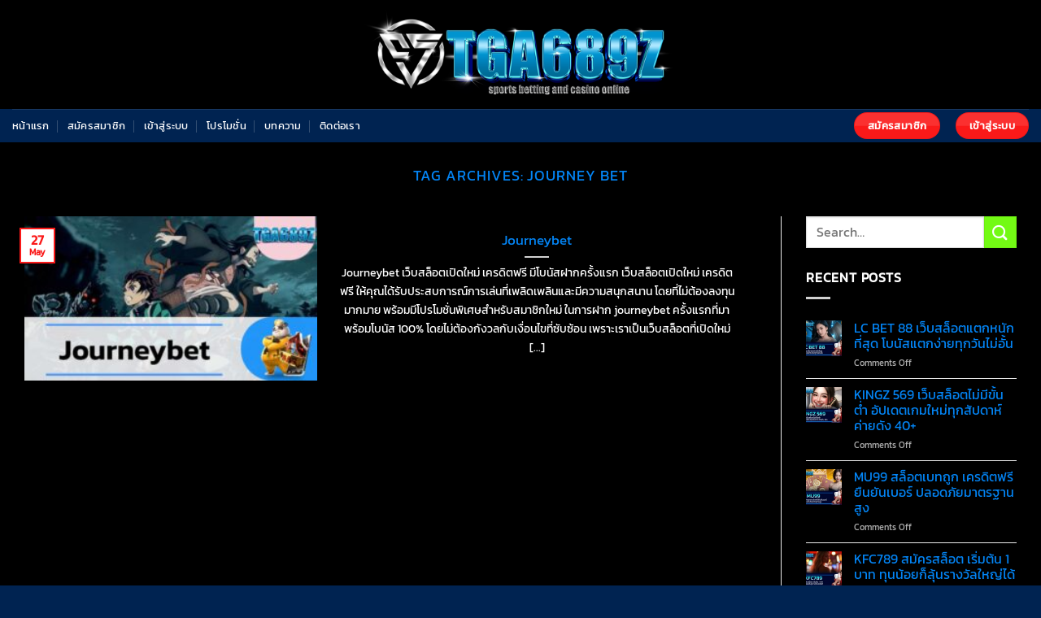

--- FILE ---
content_type: text/html; charset=UTF-8
request_url: https://tga689z.com/tag/journey-bet/
body_size: 37189
content:
<!DOCTYPE html>
<html lang="en-US" class="loading-site no-js">
<head><meta charset="UTF-8" /><script>if(navigator.userAgent.match(/MSIE|Internet Explorer/i)||navigator.userAgent.match(/Trident\/7\..*?rv:11/i)){var href=document.location.href;if(!href.match(/[?&]nowprocket/)){if(href.indexOf("?")==-1){if(href.indexOf("#")==-1){document.location.href=href+"?nowprocket=1"}else{document.location.href=href.replace("#","?nowprocket=1#")}}else{if(href.indexOf("#")==-1){document.location.href=href+"&nowprocket=1"}else{document.location.href=href.replace("#","&nowprocket=1#")}}}}</script><script>(()=>{class RocketLazyLoadScripts{constructor(){this.v="1.2.6",this.triggerEvents=["keydown","mousedown","mousemove","touchmove","touchstart","touchend","wheel"],this.userEventHandler=this.t.bind(this),this.touchStartHandler=this.i.bind(this),this.touchMoveHandler=this.o.bind(this),this.touchEndHandler=this.h.bind(this),this.clickHandler=this.u.bind(this),this.interceptedClicks=[],this.interceptedClickListeners=[],this.l(this),window.addEventListener("pageshow",(t=>{this.persisted=t.persisted,this.everythingLoaded&&this.m()})),this.CSPIssue=sessionStorage.getItem("rocketCSPIssue"),document.addEventListener("securitypolicyviolation",(t=>{this.CSPIssue||"script-src-elem"!==t.violatedDirective||"data"!==t.blockedURI||(this.CSPIssue=!0,sessionStorage.setItem("rocketCSPIssue",!0))})),document.addEventListener("DOMContentLoaded",(()=>{this.k()})),this.delayedScripts={normal:[],async:[],defer:[]},this.trash=[],this.allJQueries=[]}p(t){document.hidden?t.t():(this.triggerEvents.forEach((e=>window.addEventListener(e,t.userEventHandler,{passive:!0}))),window.addEventListener("touchstart",t.touchStartHandler,{passive:!0}),window.addEventListener("mousedown",t.touchStartHandler),document.addEventListener("visibilitychange",t.userEventHandler))}_(){this.triggerEvents.forEach((t=>window.removeEventListener(t,this.userEventHandler,{passive:!0}))),document.removeEventListener("visibilitychange",this.userEventHandler)}i(t){"HTML"!==t.target.tagName&&(window.addEventListener("touchend",this.touchEndHandler),window.addEventListener("mouseup",this.touchEndHandler),window.addEventListener("touchmove",this.touchMoveHandler,{passive:!0}),window.addEventListener("mousemove",this.touchMoveHandler),t.target.addEventListener("click",this.clickHandler),this.L(t.target,!0),this.S(t.target,"onclick","rocket-onclick"),this.C())}o(t){window.removeEventListener("touchend",this.touchEndHandler),window.removeEventListener("mouseup",this.touchEndHandler),window.removeEventListener("touchmove",this.touchMoveHandler,{passive:!0}),window.removeEventListener("mousemove",this.touchMoveHandler),t.target.removeEventListener("click",this.clickHandler),this.L(t.target,!1),this.S(t.target,"rocket-onclick","onclick"),this.M()}h(){window.removeEventListener("touchend",this.touchEndHandler),window.removeEventListener("mouseup",this.touchEndHandler),window.removeEventListener("touchmove",this.touchMoveHandler,{passive:!0}),window.removeEventListener("mousemove",this.touchMoveHandler)}u(t){t.target.removeEventListener("click",this.clickHandler),this.L(t.target,!1),this.S(t.target,"rocket-onclick","onclick"),this.interceptedClicks.push(t),t.preventDefault(),t.stopPropagation(),t.stopImmediatePropagation(),this.M()}O(){window.removeEventListener("touchstart",this.touchStartHandler,{passive:!0}),window.removeEventListener("mousedown",this.touchStartHandler),this.interceptedClicks.forEach((t=>{t.target.dispatchEvent(new MouseEvent("click",{view:t.view,bubbles:!0,cancelable:!0}))}))}l(t){EventTarget.prototype.addEventListenerWPRocketBase=EventTarget.prototype.addEventListener,EventTarget.prototype.addEventListener=function(e,i,o){"click"!==e||t.windowLoaded||i===t.clickHandler||t.interceptedClickListeners.push({target:this,func:i,options:o}),(this||window).addEventListenerWPRocketBase(e,i,o)}}L(t,e){this.interceptedClickListeners.forEach((i=>{i.target===t&&(e?t.removeEventListener("click",i.func,i.options):t.addEventListener("click",i.func,i.options))})),t.parentNode!==document.documentElement&&this.L(t.parentNode,e)}D(){return new Promise((t=>{this.P?this.M=t:t()}))}C(){this.P=!0}M(){this.P=!1}S(t,e,i){t.hasAttribute&&t.hasAttribute(e)&&(event.target.setAttribute(i,event.target.getAttribute(e)),event.target.removeAttribute(e))}t(){this._(this),"loading"===document.readyState?document.addEventListener("DOMContentLoaded",this.R.bind(this)):this.R()}k(){let t=[];document.querySelectorAll("script[type=rocketlazyloadscript][data-rocket-src]").forEach((e=>{let i=e.getAttribute("data-rocket-src");if(i&&!i.startsWith("data:")){0===i.indexOf("//")&&(i=location.protocol+i);try{const o=new URL(i).origin;o!==location.origin&&t.push({src:o,crossOrigin:e.crossOrigin||"module"===e.getAttribute("data-rocket-type")})}catch(t){}}})),t=[...new Map(t.map((t=>[JSON.stringify(t),t]))).values()],this.T(t,"preconnect")}async R(){this.lastBreath=Date.now(),this.j(this),this.F(this),this.I(),this.W(),this.q(),await this.A(this.delayedScripts.normal),await this.A(this.delayedScripts.defer),await this.A(this.delayedScripts.async);try{await this.U(),await this.H(this),await this.J()}catch(t){console.error(t)}window.dispatchEvent(new Event("rocket-allScriptsLoaded")),this.everythingLoaded=!0,this.D().then((()=>{this.O()})),this.N()}W(){document.querySelectorAll("script[type=rocketlazyloadscript]").forEach((t=>{t.hasAttribute("data-rocket-src")?t.hasAttribute("async")&&!1!==t.async?this.delayedScripts.async.push(t):t.hasAttribute("defer")&&!1!==t.defer||"module"===t.getAttribute("data-rocket-type")?this.delayedScripts.defer.push(t):this.delayedScripts.normal.push(t):this.delayedScripts.normal.push(t)}))}async B(t){if(await this.G(),!0!==t.noModule||!("noModule"in HTMLScriptElement.prototype))return new Promise((e=>{let i;function o(){(i||t).setAttribute("data-rocket-status","executed"),e()}try{if(navigator.userAgent.indexOf("Firefox/")>0||""===navigator.vendor||this.CSPIssue)i=document.createElement("script"),[...t.attributes].forEach((t=>{let e=t.nodeName;"type"!==e&&("data-rocket-type"===e&&(e="type"),"data-rocket-src"===e&&(e="src"),i.setAttribute(e,t.nodeValue))})),t.text&&(i.text=t.text),i.hasAttribute("src")?(i.addEventListener("load",o),i.addEventListener("error",(function(){i.setAttribute("data-rocket-status","failed-network"),e()})),setTimeout((()=>{i.isConnected||e()}),1)):(i.text=t.text,o()),t.parentNode.replaceChild(i,t);else{const i=t.getAttribute("data-rocket-type"),s=t.getAttribute("data-rocket-src");i?(t.type=i,t.removeAttribute("data-rocket-type")):t.removeAttribute("type"),t.addEventListener("load",o),t.addEventListener("error",(i=>{this.CSPIssue&&i.target.src.startsWith("data:")?(console.log("WPRocket: data-uri blocked by CSP -> fallback"),t.removeAttribute("src"),this.B(t).then(e)):(t.setAttribute("data-rocket-status","failed-network"),e())})),s?(t.removeAttribute("data-rocket-src"),t.src=s):t.src="data:text/javascript;base64,"+window.btoa(unescape(encodeURIComponent(t.text)))}}catch(i){t.setAttribute("data-rocket-status","failed-transform"),e()}}));t.setAttribute("data-rocket-status","skipped")}async A(t){const e=t.shift();return e&&e.isConnected?(await this.B(e),this.A(t)):Promise.resolve()}q(){this.T([...this.delayedScripts.normal,...this.delayedScripts.defer,...this.delayedScripts.async],"preload")}T(t,e){var i=document.createDocumentFragment();t.forEach((t=>{const o=t.getAttribute&&t.getAttribute("data-rocket-src")||t.src;if(o&&!o.startsWith("data:")){const s=document.createElement("link");s.href=o,s.rel=e,"preconnect"!==e&&(s.as="script"),t.getAttribute&&"module"===t.getAttribute("data-rocket-type")&&(s.crossOrigin=!0),t.crossOrigin&&(s.crossOrigin=t.crossOrigin),t.integrity&&(s.integrity=t.integrity),i.appendChild(s),this.trash.push(s)}})),document.head.appendChild(i)}j(t){let e={};function i(i,o){return e[o].eventsToRewrite.indexOf(i)>=0&&!t.everythingLoaded?"rocket-"+i:i}function o(t,o){!function(t){e[t]||(e[t]={originalFunctions:{add:t.addEventListener,remove:t.removeEventListener},eventsToRewrite:[]},t.addEventListener=function(){arguments[0]=i(arguments[0],t),e[t].originalFunctions.add.apply(t,arguments)},t.removeEventListener=function(){arguments[0]=i(arguments[0],t),e[t].originalFunctions.remove.apply(t,arguments)})}(t),e[t].eventsToRewrite.push(o)}function s(e,i){let o=e[i];e[i]=null,Object.defineProperty(e,i,{get:()=>o||function(){},set(s){t.everythingLoaded?o=s:e["rocket"+i]=o=s}})}o(document,"DOMContentLoaded"),o(window,"DOMContentLoaded"),o(window,"load"),o(window,"pageshow"),o(document,"readystatechange"),s(document,"onreadystatechange"),s(window,"onload"),s(window,"onpageshow");try{Object.defineProperty(document,"readyState",{get:()=>t.rocketReadyState,set(e){t.rocketReadyState=e},configurable:!0}),document.readyState="loading"}catch(t){console.log("WPRocket DJE readyState conflict, bypassing")}}F(t){let e;function i(e){return t.everythingLoaded?e:e.split(" ").map((t=>"load"===t||0===t.indexOf("load.")?"rocket-jquery-load":t)).join(" ")}function o(o){function s(t){const e=o.fn[t];o.fn[t]=o.fn.init.prototype[t]=function(){return this[0]===window&&("string"==typeof arguments[0]||arguments[0]instanceof String?arguments[0]=i(arguments[0]):"object"==typeof arguments[0]&&Object.keys(arguments[0]).forEach((t=>{const e=arguments[0][t];delete arguments[0][t],arguments[0][i(t)]=e}))),e.apply(this,arguments),this}}o&&o.fn&&!t.allJQueries.includes(o)&&(o.fn.ready=o.fn.init.prototype.ready=function(e){return t.domReadyFired?e.bind(document)(o):document.addEventListener("rocket-DOMContentLoaded",(()=>e.bind(document)(o))),o([])},s("on"),s("one"),t.allJQueries.push(o)),e=o}o(window.jQuery),Object.defineProperty(window,"jQuery",{get:()=>e,set(t){o(t)}})}async H(t){const e=document.querySelector("script[data-webpack]");e&&(await async function(){return new Promise((t=>{e.addEventListener("load",t),e.addEventListener("error",t)}))}(),await t.K(),await t.H(t))}async U(){this.domReadyFired=!0;try{document.readyState="interactive"}catch(t){}await this.G(),document.dispatchEvent(new Event("rocket-readystatechange")),await this.G(),document.rocketonreadystatechange&&document.rocketonreadystatechange(),await this.G(),document.dispatchEvent(new Event("rocket-DOMContentLoaded")),await this.G(),window.dispatchEvent(new Event("rocket-DOMContentLoaded"))}async J(){try{document.readyState="complete"}catch(t){}await this.G(),document.dispatchEvent(new Event("rocket-readystatechange")),await this.G(),document.rocketonreadystatechange&&document.rocketonreadystatechange(),await this.G(),window.dispatchEvent(new Event("rocket-load")),await this.G(),window.rocketonload&&window.rocketonload(),await this.G(),this.allJQueries.forEach((t=>t(window).trigger("rocket-jquery-load"))),await this.G();const t=new Event("rocket-pageshow");t.persisted=this.persisted,window.dispatchEvent(t),await this.G(),window.rocketonpageshow&&window.rocketonpageshow({persisted:this.persisted}),this.windowLoaded=!0}m(){document.onreadystatechange&&document.onreadystatechange(),window.onload&&window.onload(),window.onpageshow&&window.onpageshow({persisted:this.persisted})}I(){const t=new Map;document.write=document.writeln=function(e){const i=document.currentScript;i||console.error("WPRocket unable to document.write this: "+e);const o=document.createRange(),s=i.parentElement;let n=t.get(i);void 0===n&&(n=i.nextSibling,t.set(i,n));const c=document.createDocumentFragment();o.setStart(c,0),c.appendChild(o.createContextualFragment(e)),s.insertBefore(c,n)}}async G(){Date.now()-this.lastBreath>45&&(await this.K(),this.lastBreath=Date.now())}async K(){return document.hidden?new Promise((t=>setTimeout(t))):new Promise((t=>requestAnimationFrame(t)))}N(){this.trash.forEach((t=>t.remove()))}static run(){const t=new RocketLazyLoadScripts;t.p(t)}}RocketLazyLoadScripts.run()})();</script>
	
	<link rel="profile" href="http://gmpg.org/xfn/11" />
	<link rel="pingback" href="https://tga689z.com/xmlrpc.php" />

	<script type="rocketlazyloadscript">(function(html){html.className = html.className.replace(/\bno-js\b/,'js')})(document.documentElement);</script>
<meta name='robots' content='index, follow, max-image-preview:large, max-snippet:-1, max-video-preview:-1' />
	<style>img:is([sizes="auto" i], [sizes^="auto," i]) { contain-intrinsic-size: 3000px 1500px }</style>
	
<!-- Google Tag Manager for WordPress by gtm4wp.com -->
<script data-cfasync="false" data-pagespeed-no-defer>
	var gtm4wp_datalayer_name = "dataLayer";
	var dataLayer = dataLayer || [];
</script>
<!-- End Google Tag Manager for WordPress by gtm4wp.com --><meta name="viewport" content="width=device-width, initial-scale=1" />
	<!-- This site is optimized with the Yoast SEO plugin v26.0 - https://yoast.com/wordpress/plugins/seo/ -->
	<title>Journey bet Archives - TGA689Z สล็อตเว็บตรง ไม่ผ่านเอเย่นต์ ไม่มีขั้นต่ำ</title>
	<link rel="canonical" href="https://tga689z.com/tag/journey-bet/" />
	<meta property="og:locale" content="en_US" />
	<meta property="og:type" content="article" />
	<meta property="og:title" content="Journey bet Archives - TGA689Z สล็อตเว็บตรง ไม่ผ่านเอเย่นต์ ไม่มีขั้นต่ำ" />
	<meta property="og:url" content="https://tga689z.com/tag/journey-bet/" />
	<meta property="og:site_name" content="TGA689Z สล็อตเว็บตรง ไม่ผ่านเอเย่นต์ ไม่มีขั้นต่ำ" />
	<meta name="twitter:card" content="summary_large_image" />
	<script type="application/ld+json" class="yoast-schema-graph">{"@context":"https://schema.org","@graph":[{"@type":"CollectionPage","@id":"https://tga689z.com/tag/journey-bet/","url":"https://tga689z.com/tag/journey-bet/","name":"Journey bet Archives - TGA689Z สล็อตเว็บตรง ไม่ผ่านเอเย่นต์ ไม่มีขั้นต่ำ","isPartOf":{"@id":"https://tga689z.com/#website"},"primaryImageOfPage":{"@id":"https://tga689z.com/tag/journey-bet/#primaryimage"},"image":{"@id":"https://tga689z.com/tag/journey-bet/#primaryimage"},"thumbnailUrl":"https://tga689z.com/wp-content/uploads/2024/05/Journeybet.jpg","breadcrumb":{"@id":"https://tga689z.com/tag/journey-bet/#breadcrumb"},"inLanguage":"en-US"},{"@type":"ImageObject","inLanguage":"en-US","@id":"https://tga689z.com/tag/journey-bet/#primaryimage","url":"https://tga689z.com/wp-content/uploads/2024/05/Journeybet.jpg","contentUrl":"https://tga689z.com/wp-content/uploads/2024/05/Journeybet.jpg","width":1000,"height":561,"caption":"Journeybet"},{"@type":"BreadcrumbList","@id":"https://tga689z.com/tag/journey-bet/#breadcrumb","itemListElement":[{"@type":"ListItem","position":1,"name":"Home","item":"https://tga689z.com/"},{"@type":"ListItem","position":2,"name":"Journey bet"}]},{"@type":"WebSite","@id":"https://tga689z.com/#website","url":"https://tga689z.com/","name":"TGA689Z สล็อตเว็บตรง ไม่ผ่านเอเย่นต์ ไม่มีขั้นต่ำ","description":"สล็อตเว็บตรง ไม่ผ่านเอเย่นต์ ไม่มีขั้นต่ำ , เว็บตรง สล็อตฝากถอน ไม่มี ขั้นต่ำ 1 บาทก็ ถอนได้ , สล็อตเว็บตรง100% , สล็อต pg เว็บตรง แตกหนัก , สล็อต เว็บตรง ฝาก-ถอน true wallet ไม่มี ขั้น ต่ำ","potentialAction":[{"@type":"SearchAction","target":{"@type":"EntryPoint","urlTemplate":"https://tga689z.com/?s={search_term_string}"},"query-input":{"@type":"PropertyValueSpecification","valueRequired":true,"valueName":"search_term_string"}}],"inLanguage":"en-US"}]}</script>
	<!-- / Yoast SEO plugin. -->



<link rel='prefetch' href='https://tga689z.com/wp-content/themes/flatsome/assets/js/flatsome.js?ver=51d1c732cb1803d92751' />
<link rel='prefetch' href='https://tga689z.com/wp-content/themes/flatsome/assets/js/chunk.slider.js?ver=3.19.3' />
<link rel='prefetch' href='https://tga689z.com/wp-content/themes/flatsome/assets/js/chunk.popups.js?ver=3.19.3' />
<link rel='prefetch' href='https://tga689z.com/wp-content/themes/flatsome/assets/js/chunk.tooltips.js?ver=3.19.3' />
<link rel="alternate" type="application/rss+xml" title="TGA689Z สล็อตเว็บตรง ไม่ผ่านเอเย่นต์ ไม่มีขั้นต่ำ &raquo; Feed" href="https://tga689z.com/feed/" />
<link rel="alternate" type="application/rss+xml" title="TGA689Z สล็อตเว็บตรง ไม่ผ่านเอเย่นต์ ไม่มีขั้นต่ำ &raquo; Journey bet Tag Feed" href="https://tga689z.com/tag/journey-bet/feed/" />
<style id='wp-emoji-styles-inline-css' type='text/css'>

	img.wp-smiley, img.emoji {
		display: inline !important;
		border: none !important;
		box-shadow: none !important;
		height: 1em !important;
		width: 1em !important;
		margin: 0 0.07em !important;
		vertical-align: -0.1em !important;
		background: none !important;
		padding: 0 !important;
	}
</style>
<style id='wp-block-library-inline-css' type='text/css'>
:root{--wp-admin-theme-color:#007cba;--wp-admin-theme-color--rgb:0,124,186;--wp-admin-theme-color-darker-10:#006ba1;--wp-admin-theme-color-darker-10--rgb:0,107,161;--wp-admin-theme-color-darker-20:#005a87;--wp-admin-theme-color-darker-20--rgb:0,90,135;--wp-admin-border-width-focus:2px;--wp-block-synced-color:#7a00df;--wp-block-synced-color--rgb:122,0,223;--wp-bound-block-color:var(--wp-block-synced-color)}@media (min-resolution:192dpi){:root{--wp-admin-border-width-focus:1.5px}}.wp-element-button{cursor:pointer}:root{--wp--preset--font-size--normal:16px;--wp--preset--font-size--huge:42px}:root .has-very-light-gray-background-color{background-color:#eee}:root .has-very-dark-gray-background-color{background-color:#313131}:root .has-very-light-gray-color{color:#eee}:root .has-very-dark-gray-color{color:#313131}:root .has-vivid-green-cyan-to-vivid-cyan-blue-gradient-background{background:linear-gradient(135deg,#00d084,#0693e3)}:root .has-purple-crush-gradient-background{background:linear-gradient(135deg,#34e2e4,#4721fb 50%,#ab1dfe)}:root .has-hazy-dawn-gradient-background{background:linear-gradient(135deg,#faaca8,#dad0ec)}:root .has-subdued-olive-gradient-background{background:linear-gradient(135deg,#fafae1,#67a671)}:root .has-atomic-cream-gradient-background{background:linear-gradient(135deg,#fdd79a,#004a59)}:root .has-nightshade-gradient-background{background:linear-gradient(135deg,#330968,#31cdcf)}:root .has-midnight-gradient-background{background:linear-gradient(135deg,#020381,#2874fc)}.has-regular-font-size{font-size:1em}.has-larger-font-size{font-size:2.625em}.has-normal-font-size{font-size:var(--wp--preset--font-size--normal)}.has-huge-font-size{font-size:var(--wp--preset--font-size--huge)}.has-text-align-center{text-align:center}.has-text-align-left{text-align:left}.has-text-align-right{text-align:right}#end-resizable-editor-section{display:none}.aligncenter{clear:both}.items-justified-left{justify-content:flex-start}.items-justified-center{justify-content:center}.items-justified-right{justify-content:flex-end}.items-justified-space-between{justify-content:space-between}.screen-reader-text{border:0;clip-path:inset(50%);height:1px;margin:-1px;overflow:hidden;padding:0;position:absolute;width:1px;word-wrap:normal!important}.screen-reader-text:focus{background-color:#ddd;clip-path:none;color:#444;display:block;font-size:1em;height:auto;left:5px;line-height:normal;padding:15px 23px 14px;text-decoration:none;top:5px;width:auto;z-index:100000}html :where(.has-border-color){border-style:solid}html :where([style*=border-top-color]){border-top-style:solid}html :where([style*=border-right-color]){border-right-style:solid}html :where([style*=border-bottom-color]){border-bottom-style:solid}html :where([style*=border-left-color]){border-left-style:solid}html :where([style*=border-width]){border-style:solid}html :where([style*=border-top-width]){border-top-style:solid}html :where([style*=border-right-width]){border-right-style:solid}html :where([style*=border-bottom-width]){border-bottom-style:solid}html :where([style*=border-left-width]){border-left-style:solid}html :where(img[class*=wp-image-]){height:auto;max-width:100%}:where(figure){margin:0 0 1em}html :where(.is-position-sticky){--wp-admin--admin-bar--position-offset:var(--wp-admin--admin-bar--height,0px)}@media screen and (max-width:600px){html :where(.is-position-sticky){--wp-admin--admin-bar--position-offset:0px}}
</style>
<link data-minify="1" rel='stylesheet' id='flatsome-main-css' href='https://tga689z.com/wp-content/cache/background-css/tga689z.com/wp-content/cache/min/1/wp-content/themes/flatsome/assets/css/flatsome.css?ver=1705310437&wpr_t=1768844515' type='text/css' media='all' />
<style id='flatsome-main-inline-css' type='text/css'>
@font-face {
				font-family: "fl-icons";
				font-display: block;
				src: url(https://tga689z.com/wp-content/themes/flatsome/assets/css/icons/fl-icons.eot?v=3.19.3);
				src:
					url(https://tga689z.com/wp-content/themes/flatsome/assets/css/icons/fl-icons.eot#iefix?v=3.19.3) format("embedded-opentype"),
					url(https://tga689z.com/wp-content/themes/flatsome/assets/css/icons/fl-icons.woff2?v=3.19.3) format("woff2"),
					url(https://tga689z.com/wp-content/themes/flatsome/assets/css/icons/fl-icons.ttf?v=3.19.3) format("truetype"),
					url(https://tga689z.com/wp-content/themes/flatsome/assets/css/icons/fl-icons.woff?v=3.19.3) format("woff"),
					url(https://tga689z.com/wp-content/themes/flatsome/assets/css/icons/fl-icons.svg?v=3.19.3#fl-icons) format("svg");
			}
</style>
<link rel='stylesheet' id='flatsome-style-css' href='https://tga689z.com/wp-content/themes/flatsome/style.css?ver=3.19.3' type='text/css' media='all' />
<style id='rocket-lazyload-inline-css' type='text/css'>
.rll-youtube-player{position:relative;padding-bottom:56.23%;height:0;overflow:hidden;max-width:100%;}.rll-youtube-player:focus-within{outline: 2px solid currentColor;outline-offset: 5px;}.rll-youtube-player iframe{position:absolute;top:0;left:0;width:100%;height:100%;z-index:100;background:0 0}.rll-youtube-player img{bottom:0;display:block;left:0;margin:auto;max-width:100%;width:100%;position:absolute;right:0;top:0;border:none;height:auto;-webkit-transition:.4s all;-moz-transition:.4s all;transition:.4s all}.rll-youtube-player img:hover{-webkit-filter:brightness(75%)}.rll-youtube-player .play{height:100%;width:100%;left:0;top:0;position:absolute;background:var(--wpr-bg-7519c7a2-536d-4c88-85c6-7b4613293f1f) no-repeat center;background-color: transparent !important;cursor:pointer;border:none;}
</style>
<script type="rocketlazyloadscript" data-rocket-type="text/javascript" data-rocket-src="https://tga689z.com/wp-includes/js/jquery/jquery.min.js?ver=3.7.1" id="jquery-core-js" data-rocket-defer defer></script>
<script type="rocketlazyloadscript" data-rocket-type="text/javascript" data-rocket-src="https://tga689z.com/wp-includes/js/jquery/jquery-migrate.min.js?ver=3.4.1" id="jquery-migrate-js" data-rocket-defer defer></script>
<link rel="https://api.w.org/" href="https://tga689z.com/wp-json/" /><link rel="alternate" title="JSON" type="application/json" href="https://tga689z.com/wp-json/wp/v2/tags/834" /><link rel="EditURI" type="application/rsd+xml" title="RSD" href="https://tga689z.com/xmlrpc.php?rsd" />
<meta name="generator" content="WordPress 6.8.3" />
<!-- Google Tag Manager -->
<script type="rocketlazyloadscript">(function(w,d,s,l,i){w[l]=w[l]||[];w[l].push({'gtm.start':
new Date().getTime(),event:'gtm.js'});var f=d.getElementsByTagName(s)[0],
j=d.createElement(s),dl=l!='dataLayer'?'&l='+l:'';j.async=true;j.src=
'https://www.googletagmanager.com/gtm.js?id='+i+dl;f.parentNode.insertBefore(j,f);
})(window,document,'script','dataLayer','GTM-5KFXTBKM');</script>
<!-- End Google Tag Manager -->
<meta name="google-site-verification" content="H6Xayro5v3l7hyVL4HGxTx6Hjh55ZC9OTCjObgP6Jg8" />
<!-- Google Tag Manager for WordPress by gtm4wp.com -->
<!-- GTM Container placement set to off -->
<script data-cfasync="false" data-pagespeed-no-defer>
	var dataLayer_content = {"pagePostType":"post","pagePostType2":"tag-post"};
	dataLayer.push( dataLayer_content );
</script>
<script type="rocketlazyloadscript" data-cfasync="false" data-pagespeed-no-defer>
	console.warn && console.warn("[GTM4WP] Google Tag Manager container code placement set to OFF !!!");
	console.warn && console.warn("[GTM4WP] Data layer codes are active but GTM container must be loaded using custom coding !!!");
</script>
<!-- End Google Tag Manager for WordPress by gtm4wp.com --><link rel="icon" href="https://tga689z.com/wp-content/uploads/2024/01/cropped-tga689_newlogo-32x32.png" sizes="32x32" />
<link rel="icon" href="https://tga689z.com/wp-content/uploads/2024/01/cropped-tga689_newlogo-192x192.png" sizes="192x192" />
<link rel="apple-touch-icon" href="https://tga689z.com/wp-content/uploads/2024/01/cropped-tga689_newlogo-180x180.png" />
<meta name="msapplication-TileImage" content="https://tga689z.com/wp-content/uploads/2024/01/cropped-tga689_newlogo-270x270.png" />
<style id="custom-css" type="text/css">:root {--primary-color: #fa1919;--fs-color-primary: #fa1919;--fs-color-secondary: #73fa14;--fs-color-success: #fafa23;--fs-color-alert: #5afad0;--fs-experimental-link-color: #0385f6;--fs-experimental-link-color-hover: #ffffff;}.tooltipster-base {--tooltip-color: #fff;--tooltip-bg-color: #000;}.off-canvas-right .mfp-content, .off-canvas-left .mfp-content {--drawer-width: 300px;}.container-width, .full-width .ubermenu-nav, .container, .row{max-width: 1370px}.row.row-collapse{max-width: 1340px}.row.row-small{max-width: 1362.5px}.row.row-large{max-width: 1400px}.sticky-add-to-cart--active, #wrapper,#main,#main.dark{background-color: #000000}.header-main{height: 134px}#logo img{max-height: 134px}#logo{width:588px;}#logo img{padding:9px 0;}.header-bottom{min-height: 41px}.header-top{min-height: 30px}.transparent .header-main{height: 90px}.transparent #logo img{max-height: 90px}.has-transparent + .page-title:first-of-type,.has-transparent + #main > .page-title,.has-transparent + #main > div > .page-title,.has-transparent + #main .page-header-wrapper:first-of-type .page-title{padding-top: 140px;}.header.show-on-scroll,.stuck .header-main{height:70px!important}.stuck #logo img{max-height: 70px!important}.header-bg-color {background-color: #000000}.header-bottom {background-color: #002351}.header-bottom-nav > li > a{line-height: 21px }@media (max-width: 549px) {.header-main{height: 70px}#logo img{max-height: 70px}}body{color: #ffffff}h1,h2,h3,h4,h5,h6,.heading-font{color: #0385f6;}body{font-size: 100%;}body{font-family: Kanit, sans-serif;}body {font-weight: 400;font-style: normal;}.nav > li > a {font-family: Kanit, sans-serif;}.mobile-sidebar-levels-2 .nav > li > ul > li > a {font-family: Kanit, sans-serif;}.nav > li > a,.mobile-sidebar-levels-2 .nav > li > ul > li > a {font-weight: 400;font-style: normal;}h1,h2,h3,h4,h5,h6,.heading-font, .off-canvas-center .nav-sidebar.nav-vertical > li > a{font-family: Kanit, sans-serif;}h1,h2,h3,h4,h5,h6,.heading-font,.banner h1,.banner h2 {font-weight: 400;font-style: normal;}.alt-font{font-family: "Dancing Script", sans-serif;}.alt-font {font-weight: 400!important;font-style: normal!important;}.header:not(.transparent) .header-bottom-nav.nav > li > a{color: #ffffff;}.header:not(.transparent) .header-bottom-nav.nav > li > a:hover,.header:not(.transparent) .header-bottom-nav.nav > li.active > a,.header:not(.transparent) .header-bottom-nav.nav > li.current > a,.header:not(.transparent) .header-bottom-nav.nav > li > a.active,.header:not(.transparent) .header-bottom-nav.nav > li > a.current{color: #fafa14;}.header-bottom-nav.nav-line-bottom > li > a:before,.header-bottom-nav.nav-line-grow > li > a:before,.header-bottom-nav.nav-line > li > a:before,.header-bottom-nav.nav-box > li > a:hover,.header-bottom-nav.nav-box > li.active > a,.header-bottom-nav.nav-pills > li > a:hover,.header-bottom-nav.nav-pills > li.active > a{color:#FFF!important;background-color: #fafa14;}.widget:where(:not(.widget_shopping_cart)) a{color: #0385f6;}.widget:where(:not(.widget_shopping_cart)) a:hover{color: #fafa0a;}.widget .tagcloud a:hover{border-color: #fafa0a; background-color: #fafa0a;}.is-divider{background-color: #d1d1d1;}.footer-1{background-color: #232323}.absolute-footer, html{background-color: #002351}.nav-vertical-fly-out > li + li {border-top-width: 1px; border-top-style: solid;}/* Custom CSS */.sticky-mobile-menu {position: fixed;left: 0;bottom: 0;z-index: 999;-webkit-box-shadow: 0px -8px 29px -12px rgba(0,0,0,0.2);box-shadow: 0px -8px 29px -12px rgba(0,0,0,0.2);}.sticky-mobile-menu .icon-box-center .icon-box-img {margin: 0 auto 4px;}@media (max-width: 549px) {#footer {margin-bottom: 90px;}}.label-new.menu-item > a:after{content:"New";}.label-hot.menu-item > a:after{content:"Hot";}.label-sale.menu-item > a:after{content:"Sale";}.label-popular.menu-item > a:after{content:"Popular";}</style><style id="kirki-inline-styles">/* thai */
@font-face {
  font-family: 'Kanit';
  font-style: normal;
  font-weight: 400;
  font-display: swap;
  src: url(https://tga689z.com/wp-content/fonts/kanit/nKKZ-Go6G5tXcraBGwCYdA.woff2) format('woff2');
  unicode-range: U+02D7, U+0303, U+0331, U+0E01-0E5B, U+200C-200D, U+25CC;
}
/* vietnamese */
@font-face {
  font-family: 'Kanit';
  font-style: normal;
  font-weight: 400;
  font-display: swap;
  src: url(https://tga689z.com/wp-content/fonts/kanit/nKKZ-Go6G5tXcraaGwCYdA.woff2) format('woff2');
  unicode-range: U+0102-0103, U+0110-0111, U+0128-0129, U+0168-0169, U+01A0-01A1, U+01AF-01B0, U+0300-0301, U+0303-0304, U+0308-0309, U+0323, U+0329, U+1EA0-1EF9, U+20AB;
}
/* latin-ext */
@font-face {
  font-family: 'Kanit';
  font-style: normal;
  font-weight: 400;
  font-display: swap;
  src: url(https://tga689z.com/wp-content/fonts/kanit/nKKZ-Go6G5tXcrabGwCYdA.woff2) format('woff2');
  unicode-range: U+0100-02BA, U+02BD-02C5, U+02C7-02CC, U+02CE-02D7, U+02DD-02FF, U+0304, U+0308, U+0329, U+1D00-1DBF, U+1E00-1E9F, U+1EF2-1EFF, U+2020, U+20A0-20AB, U+20AD-20C0, U+2113, U+2C60-2C7F, U+A720-A7FF;
}
/* latin */
@font-face {
  font-family: 'Kanit';
  font-style: normal;
  font-weight: 400;
  font-display: swap;
  src: url(https://tga689z.com/wp-content/fonts/kanit/nKKZ-Go6G5tXcraVGwA.woff2) format('woff2');
  unicode-range: U+0000-00FF, U+0131, U+0152-0153, U+02BB-02BC, U+02C6, U+02DA, U+02DC, U+0304, U+0308, U+0329, U+2000-206F, U+20AC, U+2122, U+2191, U+2193, U+2212, U+2215, U+FEFF, U+FFFD;
}/* vietnamese */
@font-face {
  font-family: 'Dancing Script';
  font-style: normal;
  font-weight: 400;
  font-display: swap;
  src: url(https://tga689z.com/wp-content/fonts/dancing-script/If2cXTr6YS-zF4S-kcSWSVi_sxjsohD9F50Ruu7BMSo3Rep8ltA.woff2) format('woff2');
  unicode-range: U+0102-0103, U+0110-0111, U+0128-0129, U+0168-0169, U+01A0-01A1, U+01AF-01B0, U+0300-0301, U+0303-0304, U+0308-0309, U+0323, U+0329, U+1EA0-1EF9, U+20AB;
}
/* latin-ext */
@font-face {
  font-family: 'Dancing Script';
  font-style: normal;
  font-weight: 400;
  font-display: swap;
  src: url(https://tga689z.com/wp-content/fonts/dancing-script/If2cXTr6YS-zF4S-kcSWSVi_sxjsohD9F50Ruu7BMSo3ROp8ltA.woff2) format('woff2');
  unicode-range: U+0100-02BA, U+02BD-02C5, U+02C7-02CC, U+02CE-02D7, U+02DD-02FF, U+0304, U+0308, U+0329, U+1D00-1DBF, U+1E00-1E9F, U+1EF2-1EFF, U+2020, U+20A0-20AB, U+20AD-20C0, U+2113, U+2C60-2C7F, U+A720-A7FF;
}
/* latin */
@font-face {
  font-family: 'Dancing Script';
  font-style: normal;
  font-weight: 400;
  font-display: swap;
  src: url(https://tga689z.com/wp-content/fonts/dancing-script/If2cXTr6YS-zF4S-kcSWSVi_sxjsohD9F50Ruu7BMSo3Sup8.woff2) format('woff2');
  unicode-range: U+0000-00FF, U+0131, U+0152-0153, U+02BB-02BC, U+02C6, U+02DA, U+02DC, U+0304, U+0308, U+0329, U+2000-206F, U+20AC, U+2122, U+2191, U+2193, U+2212, U+2215, U+FEFF, U+FFFD;
}</style><noscript><style id="rocket-lazyload-nojs-css">.rll-youtube-player, [data-lazy-src]{display:none !important;}</style></noscript><style id="wpr-lazyload-bg-container"></style><style id="wpr-lazyload-bg-exclusion"></style>
<noscript>
<style id="wpr-lazyload-bg-nostyle">.fancy-underline:after{--wpr-bg-7a8e0e16-31aa-4e31-a17d-0c7fce80775e: url('https://tga689z.com/wp-content/themes/flatsome/assets/img/underline.png');}.slider-style-shadow .flickity-slider>:before{--wpr-bg-33e0338b-5a4e-4cb9-9694-b746479714af: url('https://tga689z.com/wp-content/themes/flatsome/assets/img/shadow@2x.png');}.rll-youtube-player .play{--wpr-bg-7519c7a2-536d-4c88-85c6-7b4613293f1f: url('https://tga689z.com/wp-content/plugins/wp-rocket/assets/img/youtube.png');}</style>
</noscript>
<script type="application/javascript">const rocket_pairs = [{"selector":".fancy-underline","style":".fancy-underline:after{--wpr-bg-7a8e0e16-31aa-4e31-a17d-0c7fce80775e: url('https:\/\/tga689z.com\/wp-content\/themes\/flatsome\/assets\/img\/underline.png');}","hash":"7a8e0e16-31aa-4e31-a17d-0c7fce80775e","url":"https:\/\/tga689z.com\/wp-content\/themes\/flatsome\/assets\/img\/underline.png"},{"selector":".slider-style-shadow .flickity-slider>*","style":".slider-style-shadow .flickity-slider>:before{--wpr-bg-33e0338b-5a4e-4cb9-9694-b746479714af: url('https:\/\/tga689z.com\/wp-content\/themes\/flatsome\/assets\/img\/shadow@2x.png');}","hash":"33e0338b-5a4e-4cb9-9694-b746479714af","url":"https:\/\/tga689z.com\/wp-content\/themes\/flatsome\/assets\/img\/shadow@2x.png"},{"selector":".rll-youtube-player .play","style":".rll-youtube-player .play{--wpr-bg-7519c7a2-536d-4c88-85c6-7b4613293f1f: url('https:\/\/tga689z.com\/wp-content\/plugins\/wp-rocket\/assets\/img\/youtube.png');}","hash":"7519c7a2-536d-4c88-85c6-7b4613293f1f","url":"https:\/\/tga689z.com\/wp-content\/plugins\/wp-rocket\/assets\/img\/youtube.png"}]; const rocket_excluded_pairs = [];</script><meta name="generator" content="WP Rocket 3.17.2" data-wpr-features="wpr_lazyload_css_bg_img wpr_delay_js wpr_defer_js wpr_minify_js wpr_lazyload_images wpr_lazyload_iframes wpr_minify_css wpr_desktop wpr_preload_links" /></head>

<body class="archive tag tag-journey-bet tag-834 wp-theme-flatsome lightbox nav-dropdown-has-arrow nav-dropdown-has-shadow nav-dropdown-has-border">

<!-- Google Tag Manager (noscript) -->
<noscript><iframe src="https://www.googletagmanager.com/ns.html?id=GTM-5KFXTBKM"
height="0" width="0" style="display:none;visibility:hidden"></iframe></noscript>
<!-- End Google Tag Manager (noscript) -->
<a class="skip-link screen-reader-text" href="#main">Skip to content</a>

<div data-rocket-location-hash="99bb46786fd5bd31bcd7bdc067ad247a" id="wrapper">

	
	<header data-rocket-location-hash="8cd2ef760cf5956582d03e973259bc0e" id="header" class="header has-sticky sticky-jump">
		<div data-rocket-location-hash="d53b06ca13945ed03e70ba4a94347bcf" class="header-wrapper">
			<div id="masthead" class="header-main show-logo-center">
      <div class="header-inner flex-row container logo-center medium-logo-center" role="navigation">

          <!-- Logo -->
          <div id="logo" class="flex-col logo">
            
<!-- Header logo -->
<a href="https://tga689z.com/" title="TGA689Z สล็อตเว็บตรง ไม่ผ่านเอเย่นต์ ไม่มีขั้นต่ำ - สล็อตเว็บตรง ไม่ผ่านเอเย่นต์ ไม่มีขั้นต่ำ , เว็บตรง สล็อตฝากถอน ไม่มี ขั้นต่ำ 1 บาทก็ ถอนได้ , สล็อตเว็บตรง100% , สล็อต pg เว็บตรง แตกหนัก , สล็อต เว็บตรง ฝาก-ถอน true wallet ไม่มี ขั้น ต่ำ" rel="home">
		<img width="1020" height="307" src="data:image/svg+xml,%3Csvg%20xmlns='http://www.w3.org/2000/svg'%20viewBox='0%200%201020%20307'%3E%3C/svg%3E" class="header_logo header-logo" alt="TGA689Z สล็อตเว็บตรง ไม่ผ่านเอเย่นต์ ไม่มีขั้นต่ำ" data-lazy-src="https://tga689z.com/wp-content/uploads/2024/01/tga689_newlogo-1024x308.png"/><noscript><img width="1020" height="307" src="https://tga689z.com/wp-content/uploads/2024/01/tga689_newlogo-1024x308.png" class="header_logo header-logo" alt="TGA689Z สล็อตเว็บตรง ไม่ผ่านเอเย่นต์ ไม่มีขั้นต่ำ"/></noscript><img  width="1020" height="307" src="data:image/svg+xml,%3Csvg%20xmlns='http://www.w3.org/2000/svg'%20viewBox='0%200%201020%20307'%3E%3C/svg%3E" class="header-logo-dark" alt="TGA689Z สล็อตเว็บตรง ไม่ผ่านเอเย่นต์ ไม่มีขั้นต่ำ" data-lazy-src="https://tga689z.com/wp-content/uploads/2024/01/tga689_newlogo-1024x308.png"/><noscript><img  width="1020" height="307" src="https://tga689z.com/wp-content/uploads/2024/01/tga689_newlogo-1024x308.png" class="header-logo-dark" alt="TGA689Z สล็อตเว็บตรง ไม่ผ่านเอเย่นต์ ไม่มีขั้นต่ำ"/></noscript></a>
          </div>

          <!-- Mobile Left Elements -->
          <div class="flex-col show-for-medium flex-left">
            <ul class="mobile-nav nav nav-left ">
                          </ul>
          </div>

          <!-- Left Elements -->
          <div class="flex-col hide-for-medium flex-left
            ">
            <ul class="header-nav header-nav-main nav nav-left  nav-uppercase" >
                          </ul>
          </div>

          <!-- Right Elements -->
          <div class="flex-col hide-for-medium flex-right">
            <ul class="header-nav header-nav-main nav nav-right  nav-uppercase">
                          </ul>
          </div>

          <!-- Mobile Right Elements -->
          <div class="flex-col show-for-medium flex-right">
            <ul class="mobile-nav nav nav-right ">
                          </ul>
          </div>

      </div>

            <div class="container"><div class="top-divider full-width"></div></div>
      </div>
<div id="wide-nav" class="header-bottom wide-nav nav-dark">
    <div class="flex-row container">

                        <div class="flex-col hide-for-medium flex-left">
                <ul class="nav header-nav header-bottom-nav nav-left  nav-divided nav-uppercase">
                    <li id="menu-item-29" class="menu-item menu-item-type-custom menu-item-object-custom menu-item-home menu-item-29 menu-item-design-default"><a href="https://tga689z.com/" class="nav-top-link">หน้าแรก</a></li>
<li id="menu-item-30" class="menu-item menu-item-type-custom menu-item-object-custom menu-item-30 menu-item-design-default"><a href="https://member.tga689.bio/register?partner_ref=Seo55" class="nav-top-link">สมัครสมาชิก</a></li>
<li id="menu-item-31" class="menu-item menu-item-type-custom menu-item-object-custom menu-item-31 menu-item-design-default"><a href="https://member.tga689.bio/login" class="nav-top-link">เข้าสู่ระบบ</a></li>
<li id="menu-item-133" class="menu-item menu-item-type-post_type menu-item-object-page menu-item-133 menu-item-design-default"><a href="https://tga689z.com/%e0%b9%82%e0%b8%9b%e0%b8%a3%e0%b9%82%e0%b8%a1%e0%b8%8a%e0%b8%b1%e0%b9%88%e0%b8%99/" class="nav-top-link">โปรโมชั่น</a></li>
<li id="menu-item-129" class="menu-item menu-item-type-taxonomy menu-item-object-category menu-item-129 menu-item-design-default"><a href="https://tga689z.com/category/blog/" class="nav-top-link">บทความ</a></li>
<li id="menu-item-33" class="menu-item menu-item-type-custom menu-item-object-custom menu-item-33 menu-item-design-default"><a href="https://line.me/ti/p/@tga689" class="nav-top-link">ติดต่อเรา</a></li>
                </ul>
            </div>
            
            
                        <div class="flex-col hide-for-medium flex-right flex-grow">
              <ul class="nav header-nav header-bottom-nav nav-right  nav-divided nav-uppercase">
                   <li class="html header-button-1">
	<div class="header-button">
		<a href="https://member.tga689.bio/register?partner_ref=Seo55" class="button primary is-gloss"  style="border-radius:99px;">
		<span>สมัครสมาชิก</span>
	</a>
	</div>
</li>
<li class="html header-button-2">
	<div class="header-button">
		<a href="https://member.tga689.bio/login" class="button primary is-gloss"  style="border-radius:99px;">
		<span>เข้าสู่ระบบ</span>
	</a>
	</div>
</li>
              </ul>
            </div>
            
                          <div class="flex-col show-for-medium flex-grow">
                  <ul class="nav header-bottom-nav nav-center mobile-nav  nav-divided nav-uppercase">
                      <li class="nav-icon has-icon">
  		<a href="#" data-open="#main-menu" data-pos="left" data-bg="main-menu-overlay" data-color="dark" class="is-small" aria-label="Menu" aria-controls="main-menu" aria-expanded="false">

		  <i class="icon-menu" ></i>
		  		</a>
	</li>
<li class="html header-button-1">
	<div class="header-button">
		<a href="https://member.tga689.bio/register?partner_ref=Seo55" class="button primary is-gloss"  style="border-radius:99px;">
		<span>สมัครสมาชิก</span>
	</a>
	</div>
</li>
<li class="html header-button-2">
	<div class="header-button">
		<a href="https://member.tga689.bio/login" class="button primary is-gloss"  style="border-radius:99px;">
		<span>เข้าสู่ระบบ</span>
	</a>
	</div>
</li>
                  </ul>
              </div>
            
    </div>
</div>

<div class="header-bg-container fill"><div class="header-bg-image fill"></div><div class="header-bg-color fill"></div></div>		</div>
	</header>

	
	<main data-rocket-location-hash="bd73b599510e3c4ba22a673838291c53" id="main" class="">

<div data-rocket-location-hash="96f8cbc7ec461a3a43dff75427866d41" id="content" class="blog-wrapper blog-archive page-wrapper">
		<header class="archive-page-header">
	<div class="row">
	<div class="large-12 text-center col">
	<h1 class="page-title is-large uppercase">
		Tag Archives: <span>Journey bet</span>	</h1>
		</div>
	</div>
</header>


<div class="row row-large row-divided ">

	<div class="large-9 col">
			<div id="post-list">
		
		
  
    <div class="row large-columns-1 medium-columns- small-columns-1" >
  <div class="col post-item" >
			<div class="col-inner">
				<div class="box box-vertical box-text-bottom box-blog-post has-hover">
            					<div class="box-image" style="width:40%;">
  						<div class="image-cover" style="padding-top:56%;">
							<a href="https://tga689z.com/journeybet/" class="plain" aria-label="Journeybet">
								<img width="300" height="168" src="data:image/svg+xml,%3Csvg%20xmlns='http://www.w3.org/2000/svg'%20viewBox='0%200%20300%20168'%3E%3C/svg%3E" class="attachment-medium size-medium wp-post-image" alt="Journeybet" decoding="async" data-lazy-srcset="https://tga689z.com/wp-content/uploads/2024/05/Journeybet-300x168.jpg 300w, https://tga689z.com/wp-content/uploads/2024/05/Journeybet-768x431.jpg 768w, https://tga689z.com/wp-content/uploads/2024/05/Journeybet.jpg 1000w" data-lazy-sizes="(max-width: 300px) 100vw, 300px" data-lazy-src="https://tga689z.com/wp-content/uploads/2024/05/Journeybet-300x168.jpg" /><noscript><img width="300" height="168" src="https://tga689z.com/wp-content/uploads/2024/05/Journeybet-300x168.jpg" class="attachment-medium size-medium wp-post-image" alt="Journeybet" decoding="async" srcset="https://tga689z.com/wp-content/uploads/2024/05/Journeybet-300x168.jpg 300w, https://tga689z.com/wp-content/uploads/2024/05/Journeybet-768x431.jpg 768w, https://tga689z.com/wp-content/uploads/2024/05/Journeybet.jpg 1000w" sizes="(max-width: 300px) 100vw, 300px" /></noscript>							</a>
  							  							  						</div>
  						  					</div>
          					<div class="box-text text-center" >
					<div class="box-text-inner blog-post-inner">

					
										<h5 class="post-title is-large ">
						<a href="https://tga689z.com/journeybet/" class="plain">Journeybet</a>
					</h5>
										<div class="is-divider"></div>
										<p class="from_the_blog_excerpt ">
						Journeybet เว็บสล็อตเปิดใหม่ เครดิตฟรี มีโบนัสฝากครั้งแรก เว็บสล็อตเปิดใหม่ เครดิตฟรี ให้คุณได้รับประสบการณ์การเล่นที่เพลิดเพลินและมีความสนุกสนาน โดยที่ไม่ต้องลงทุนมากมาย พร้อมมีโปรโมชั่นพิเศษสำหรับสมาชิกใหม่ ในการฝาก journeybet ครั้งแรกที่มาพร้อมโบนัส 100% โดยไม่ต้องกังวลกับเงื่อนไขที่ซับซ้อน เพราะเราเป็นเว็บสล็อตที่เปิดใหม่ [...]					</p>
					                    
					
					
					</div>
					</div>
																<div class="badge absolute top post-date badge-outline">
							<div class="badge-inner">
								<span class="post-date-day">27</span><br>
								<span class="post-date-month is-xsmall">May</span>
							</div>
						</div>
									</div>
			</div>
		</div></div>
			</div>
	</div>
	<div class="post-sidebar large-3 col">
				<div id="secondary" class="widget-area " role="complementary">
		<aside id="search-3" class="widget widget_search"><form method="get" class="searchform" action="https://tga689z.com/" role="search">
		<div class="flex-row relative">
			<div class="flex-col flex-grow">
	   	   <input type="search" class="search-field mb-0" name="s" value="" id="s" placeholder="Search&hellip;" />
			</div>
			<div class="flex-col">
				<button type="submit" class="ux-search-submit submit-button secondary button icon mb-0" aria-label="Submit">
					<i class="icon-search" ></i>				</button>
			</div>
		</div>
    <div class="live-search-results text-left z-top"></div>
</form>
</aside>		<aside id="flatsome_recent_posts-5" class="widget flatsome_recent_posts">		<span class="widget-title "><span>Recent Posts</span></span><div class="is-divider small"></div>		<ul>		
		
		<li class="recent-blog-posts-li">
			<div class="flex-row recent-blog-posts align-top pt-half pb-half">
				<div class="flex-col mr-half">
					<div class="badge post-date  badge-outline">
							<div class="badge-inner bg-fill" style="background: url(https://tga689z.com/wp-content/uploads/2025/10/TGA689z-LC-BET-88-เว็บสล็อตแตกหนักที่สุด-โบนัสแตกง่ายทุกวันไม่อั้น-150x150.webp); border:0;">
                                							</div>
					</div>
				</div>
				<div class="flex-col flex-grow">
					  <a href="https://tga689z.com/lc-bet-88/" title="LC BET 88 เว็บสล็อตแตกหนักที่สุด โบนัสแตกง่ายทุกวันไม่อั้น">LC BET 88 เว็บสล็อตแตกหนักที่สุด โบนัสแตกง่ายทุกวันไม่อั้น</a>
				   	  <span class="post_comments op-7 block is-xsmall"><span>Comments Off<span class="screen-reader-text"> on LC BET 88 เว็บสล็อตแตกหนักที่สุด โบนัสแตกง่ายทุกวันไม่อั้น</span></span></span>
				</div>
			</div>
		</li>
		
		
		<li class="recent-blog-posts-li">
			<div class="flex-row recent-blog-posts align-top pt-half pb-half">
				<div class="flex-col mr-half">
					<div class="badge post-date  badge-outline">
							<div class="badge-inner bg-fill" style="background: url(https://tga689z.com/wp-content/uploads/2025/09/TGA689z-KINGZ-569-เว็บสล็อตไม่มีขั้นต่ำ-อัปเดตเกมใหม่ทุกสัปดาห์-ค่ายดัง-40-150x150.webp); border:0;">
                                							</div>
					</div>
				</div>
				<div class="flex-col flex-grow">
					  <a href="https://tga689z.com/kingz-569-%e0%b9%80%e0%b8%a7%e0%b9%87%e0%b8%9a%e0%b8%aa%e0%b8%a5%e0%b9%87%e0%b8%ad%e0%b8%95%e0%b9%84%e0%b8%a1%e0%b9%88%e0%b8%a1%e0%b8%b5%e0%b8%82%e0%b8%b1%e0%b9%89%e0%b8%99%e0%b8%95%e0%b9%88%e0%b8%b3/" title="KINGZ 569 เว็บสล็อตไม่มีขั้นต่ำ อัปเดตเกมใหม่ทุกสัปดาห์ ค่ายดัง 40+">KINGZ 569 เว็บสล็อตไม่มีขั้นต่ำ อัปเดตเกมใหม่ทุกสัปดาห์ ค่ายดัง 40+</a>
				   	  <span class="post_comments op-7 block is-xsmall"><span>Comments Off<span class="screen-reader-text"> on KINGZ 569 เว็บสล็อตไม่มีขั้นต่ำ อัปเดตเกมใหม่ทุกสัปดาห์ ค่ายดัง 40+</span></span></span>
				</div>
			</div>
		</li>
		
		
		<li class="recent-blog-posts-li">
			<div class="flex-row recent-blog-posts align-top pt-half pb-half">
				<div class="flex-col mr-half">
					<div class="badge post-date  badge-outline">
							<div class="badge-inner bg-fill" style="background: url(https://tga689z.com/wp-content/uploads/2025/09/TGA689z-MU99-สล็อตเบทถูก-เครดิตฟรี-ยืนยันเบอร์-ปลอดภัยมาตรฐานสูง-150x150.webp); border:0;">
                                							</div>
					</div>
				</div>
				<div class="flex-col flex-grow">
					  <a href="https://tga689z.com/mu99/" title="MU99 สล็อตเบทถูก เครดิตฟรี ยืนยันเบอร์ ปลอดภัยมาตรฐานสูง">MU99 สล็อตเบทถูก เครดิตฟรี ยืนยันเบอร์ ปลอดภัยมาตรฐานสูง</a>
				   	  <span class="post_comments op-7 block is-xsmall"><span>Comments Off<span class="screen-reader-text"> on MU99 สล็อตเบทถูก เครดิตฟรี ยืนยันเบอร์ ปลอดภัยมาตรฐานสูง</span></span></span>
				</div>
			</div>
		</li>
		
		
		<li class="recent-blog-posts-li">
			<div class="flex-row recent-blog-posts align-top pt-half pb-half">
				<div class="flex-col mr-half">
					<div class="badge post-date  badge-outline">
							<div class="badge-inner bg-fill" style="background: url(https://tga689z.com/wp-content/uploads/2025/09/TGA689z-KFC789-สมัครสล็อต-เริ่มต้น-1-บาท-ทุนน้อยก็ลุ้นรางวัลใหญ่ได้-150x150.webp); border:0;">
                                							</div>
					</div>
				</div>
				<div class="flex-col flex-grow">
					  <a href="https://tga689z.com/kfc789/" title="KFC789 สมัครสล็อต เริ่มต้น 1 บาท ทุนน้อยก็ลุ้นรางวัลใหญ่ได้">KFC789 สมัครสล็อต เริ่มต้น 1 บาท ทุนน้อยก็ลุ้นรางวัลใหญ่ได้</a>
				   	  <span class="post_comments op-7 block is-xsmall"><span>Comments Off<span class="screen-reader-text"> on KFC789 สมัครสล็อต เริ่มต้น 1 บาท ทุนน้อยก็ลุ้นรางวัลใหญ่ได้</span></span></span>
				</div>
			</div>
		</li>
		
		
		<li class="recent-blog-posts-li">
			<div class="flex-row recent-blog-posts align-top pt-half pb-half">
				<div class="flex-col mr-half">
					<div class="badge post-date  badge-outline">
							<div class="badge-inner bg-fill" style="background: url(https://tga689z.com/wp-content/uploads/2025/09/TGA689z-WIN3333-สล็อตเว็บตรงแตกหนัก-เล่นง่ายบนมือถือและคอมพิวเตอร์-150x150.webp); border:0;">
                                							</div>
					</div>
				</div>
				<div class="flex-col flex-grow">
					  <a href="https://tga689z.com/win3333/" title="WIN3333 สล็อตเว็บตรงแตกหนัก เล่นง่ายบนมือถือและคอมพิวเตอร์">WIN3333 สล็อตเว็บตรงแตกหนัก เล่นง่ายบนมือถือและคอมพิวเตอร์</a>
				   	  <span class="post_comments op-7 block is-xsmall"><span>Comments Off<span class="screen-reader-text"> on WIN3333 สล็อตเว็บตรงแตกหนัก เล่นง่ายบนมือถือและคอมพิวเตอร์</span></span></span>
				</div>
			</div>
		</li>
		
		
		<li class="recent-blog-posts-li">
			<div class="flex-row recent-blog-posts align-top pt-half pb-half">
				<div class="flex-col mr-half">
					<div class="badge post-date  badge-outline">
							<div class="badge-inner bg-fill" style="background: url(https://tga689z.com/wp-content/uploads/2025/09/TGA689z-hyend-สล็อตเว็บตรงอันดับ-1-รวมเกมสล็อตทุกค่ายดัง-โบนัสแตกง่าย-150x150.webp); border:0;">
                                							</div>
					</div>
				</div>
				<div class="flex-col flex-grow">
					  <a href="https://tga689z.com/hyend/" title="hyend สล็อตเว็บตรงอันดับ 1 รวมเกมสล็อตทุกค่ายดัง โบนัสแตกง่าย">hyend สล็อตเว็บตรงอันดับ 1 รวมเกมสล็อตทุกค่ายดัง โบนัสแตกง่าย</a>
				   	  <span class="post_comments op-7 block is-xsmall"><span>Comments Off<span class="screen-reader-text"> on hyend สล็อตเว็บตรงอันดับ 1 รวมเกมสล็อตทุกค่ายดัง โบนัสแตกง่าย</span></span></span>
				</div>
			</div>
		</li>
		
		
		<li class="recent-blog-posts-li">
			<div class="flex-row recent-blog-posts align-top pt-half pb-half">
				<div class="flex-col mr-half">
					<div class="badge post-date  badge-outline">
							<div class="badge-inner bg-fill" style="background: url(https://tga689z.com/wp-content/uploads/2025/09/TGA689z-JOOX928-ทดลองเล่นสล็อตฟรี-ดีจริงหรือไม่-คุ้มค่าที่สุดปี-2025-150x150.webp); border:0;">
                                							</div>
					</div>
				</div>
				<div class="flex-col flex-grow">
					  <a href="https://tga689z.com/joox928-%e0%b8%97%e0%b8%94%e0%b8%a5%e0%b8%ad%e0%b8%87%e0%b9%80%e0%b8%a5%e0%b9%88%e0%b8%99%e0%b8%aa%e0%b8%a5%e0%b9%87%e0%b8%ad%e0%b8%95%e0%b8%9f%e0%b8%a3%e0%b8%b5/" title="JOOX928 ทดลองเล่นสล็อตฟรี ดีจริงหรือไม่? คุ้มค่าที่สุดปี 2025">JOOX928 ทดลองเล่นสล็อตฟรี ดีจริงหรือไม่? คุ้มค่าที่สุดปี 2025</a>
				   	  <span class="post_comments op-7 block is-xsmall"><span>Comments Off<span class="screen-reader-text"> on JOOX928 ทดลองเล่นสล็อตฟรี ดีจริงหรือไม่? คุ้มค่าที่สุดปี 2025</span></span></span>
				</div>
			</div>
		</li>
		
		
		<li class="recent-blog-posts-li">
			<div class="flex-row recent-blog-posts align-top pt-half pb-half">
				<div class="flex-col mr-half">
					<div class="badge post-date  badge-outline">
							<div class="badge-inner bg-fill" style="background: url(https://tga689z.com/wp-content/uploads/2025/09/TGA689z-texas501-สล็อตแตกง่าย-ถอนเงินได้จริง-การันตีทุกยอดเล่น-150x150.webp); border:0;">
                                							</div>
					</div>
				</div>
				<div class="flex-col flex-grow">
					  <a href="https://tga689z.com/texas501/" title="texas501 สล็อตแตกง่าย ถอนเงินได้จริง การันตีทุกยอดเล่น">texas501 สล็อตแตกง่าย ถอนเงินได้จริง การันตีทุกยอดเล่น</a>
				   	  <span class="post_comments op-7 block is-xsmall"><span>Comments Off<span class="screen-reader-text"> on texas501 สล็อตแตกง่าย ถอนเงินได้จริง การันตีทุกยอดเล่น</span></span></span>
				</div>
			</div>
		</li>
		
		
		<li class="recent-blog-posts-li">
			<div class="flex-row recent-blog-posts align-top pt-half pb-half">
				<div class="flex-col mr-half">
					<div class="badge post-date  badge-outline">
							<div class="badge-inner bg-fill" style="background: url(https://tga689z.com/wp-content/uploads/2025/08/TGA689z-MLMPG-สล็อตทุนน้อย-เริ่มต้น-1-บาท-ทำกำไรได้จริง-150x150.webp); border:0;">
                                							</div>
					</div>
				</div>
				<div class="flex-col flex-grow">
					  <a href="https://tga689z.com/mlmpg/" title="MLMPG สล็อตทุนน้อย เริ่มต้น 1 บาท ทำกำไรได้จริง">MLMPG สล็อตทุนน้อย เริ่มต้น 1 บาท ทำกำไรได้จริง</a>
				   	  <span class="post_comments op-7 block is-xsmall"><span>Comments Off<span class="screen-reader-text"> on MLMPG สล็อตทุนน้อย เริ่มต้น 1 บาท ทำกำไรได้จริง</span></span></span>
				</div>
			</div>
		</li>
		
		
		<li class="recent-blog-posts-li">
			<div class="flex-row recent-blog-posts align-top pt-half pb-half">
				<div class="flex-col mr-half">
					<div class="badge post-date  badge-outline">
							<div class="badge-inner bg-fill" style="background: url(https://tga689z.com/wp-content/uploads/2025/08/TGA689z-rm6com-สล็อตเว็บตรงแตกง่าย-โบนัสจัดเต็ม-แจกหนักทุกวัน-150x150.webp); border:0;">
                                							</div>
					</div>
				</div>
				<div class="flex-col flex-grow">
					  <a href="https://tga689z.com/rm6com/" title="rm6com สล็อตเว็บตรงแตกง่าย โบนัสจัดเต็ม แจกหนักทุกวัน">rm6com สล็อตเว็บตรงแตกง่าย โบนัสจัดเต็ม แจกหนักทุกวัน</a>
				   	  <span class="post_comments op-7 block is-xsmall"><span>Comments Off<span class="screen-reader-text"> on rm6com สล็อตเว็บตรงแตกง่าย โบนัสจัดเต็ม แจกหนักทุกวัน</span></span></span>
				</div>
			</div>
		</li>
		
		
		<li class="recent-blog-posts-li">
			<div class="flex-row recent-blog-posts align-top pt-half pb-half">
				<div class="flex-col mr-half">
					<div class="badge post-date  badge-outline">
							<div class="badge-inner bg-fill" style="background: url(https://tga689z.com/wp-content/uploads/2025/08/TGA689z-topgame191-รวมเกมสล็อตสุดมันส์-แจ็คพอตแตกง่าย-ทำกำไรได้ทันที-150x150.webp); border:0;">
                                							</div>
					</div>
				</div>
				<div class="flex-col flex-grow">
					  <a href="https://tga689z.com/topgame191/" title="topgame191 รวมเกมสล็อตสุดมันส์ แจ็คพอตแตกง่าย ทำกำไรได้ทันที">topgame191 รวมเกมสล็อตสุดมันส์ แจ็คพอตแตกง่าย ทำกำไรได้ทันที</a>
				   	  <span class="post_comments op-7 block is-xsmall"><span>Comments Off<span class="screen-reader-text"> on topgame191 รวมเกมสล็อตสุดมันส์ แจ็คพอตแตกง่าย ทำกำไรได้ทันที</span></span></span>
				</div>
			</div>
		</li>
		
		
		<li class="recent-blog-posts-li">
			<div class="flex-row recent-blog-posts align-top pt-half pb-half">
				<div class="flex-col mr-half">
					<div class="badge post-date  badge-outline">
							<div class="badge-inner bg-fill" >
                                								<span class="post-date-day">18</span><br>
								<span class="post-date-month is-xsmall">Aug</span>
                                							</div>
					</div>
				</div>
				<div class="flex-col flex-grow">
					  <a href="https://tga689z.com/pepsi123/" title="pepsi123 เว็บพนันออนไลน์ ถูกกฎหมาย เล่นง่าย ปลอดภัย 100%">pepsi123 เว็บพนันออนไลน์ ถูกกฎหมาย เล่นง่าย ปลอดภัย 100%</a>
				   	  <span class="post_comments op-7 block is-xsmall"><span>Comments Off<span class="screen-reader-text"> on pepsi123 เว็บพนันออนไลน์ ถูกกฎหมาย เล่นง่าย ปลอดภัย 100%</span></span></span>
				</div>
			</div>
		</li>
		
		
		<li class="recent-blog-posts-li">
			<div class="flex-row recent-blog-posts align-top pt-half pb-half">
				<div class="flex-col mr-half">
					<div class="badge post-date  badge-outline">
							<div class="badge-inner bg-fill" style="background: url(https://tga689z.com/wp-content/uploads/2025/08/TGA689z-เล่นเกมสล็อต-LABET99-มีข้อดีอย่างไร-เรื่องความปลอดภัย-150x150.webp); border:0;">
                                							</div>
					</div>
				</div>
				<div class="flex-col flex-grow">
					  <a href="https://tga689z.com/labet99/" title="เล่นเกมสล็อต LABET99 มีข้อดีอย่างไร? เรื่องความปลอดภัย">เล่นเกมสล็อต LABET99 มีข้อดีอย่างไร? เรื่องความปลอดภัย</a>
				   	  <span class="post_comments op-7 block is-xsmall"><span>Comments Off<span class="screen-reader-text"> on เล่นเกมสล็อต LABET99 มีข้อดีอย่างไร? เรื่องความปลอดภัย</span></span></span>
				</div>
			</div>
		</li>
		
		
		<li class="recent-blog-posts-li">
			<div class="flex-row recent-blog-posts align-top pt-half pb-half">
				<div class="flex-col mr-half">
					<div class="badge post-date  badge-outline">
							<div class="badge-inner bg-fill" style="background: url(https://tga689z.com/wp-content/uploads/2025/08/TGA689z-PAYMAX2-มีเกมสล็อตกี่เกม-มีจุดเด่นอะไร-ถึงเป็นเว็บสล็อตยอดนิยม-150x150.webp); border:0;">
                                							</div>
					</div>
				</div>
				<div class="flex-col flex-grow">
					  <a href="https://tga689z.com/paymax2/" title="PAYMAX2 มีเกมสล็อตกี่เกม? มีจุดเด่นอะไร? ถึงเป็นเว็บสล็อตยอดนิยม">PAYMAX2 มีเกมสล็อตกี่เกม? มีจุดเด่นอะไร? ถึงเป็นเว็บสล็อตยอดนิยม</a>
				   	  <span class="post_comments op-7 block is-xsmall"><span>Comments Off<span class="screen-reader-text"> on PAYMAX2 มีเกมสล็อตกี่เกม? มีจุดเด่นอะไร? ถึงเป็นเว็บสล็อตยอดนิยม</span></span></span>
				</div>
			</div>
		</li>
		
		
		<li class="recent-blog-posts-li">
			<div class="flex-row recent-blog-posts align-top pt-half pb-half">
				<div class="flex-col mr-half">
					<div class="badge post-date  badge-outline">
							<div class="badge-inner bg-fill" style="background: url(https://tga689z.com/wp-content/uploads/2025/08/TGA689z-RAM268-เว็บคาสิโน-เกมคุณภาพจาก-บ่อนคาสิโน-สร้างกำไรจริง-150x150.webp); border:0;">
                                							</div>
					</div>
				</div>
				<div class="flex-col flex-grow">
					  <a href="https://tga689z.com/ram268/" title="RAM268 เว็บคาสิโน เกมคุณภาพจาก บ่อนคาสิโน สร้างกำไรจริง">RAM268 เว็บคาสิโน เกมคุณภาพจาก บ่อนคาสิโน สร้างกำไรจริง</a>
				   	  <span class="post_comments op-7 block is-xsmall"><span>Comments Off<span class="screen-reader-text"> on RAM268 เว็บคาสิโน เกมคุณภาพจาก บ่อนคาสิโน สร้างกำไรจริง</span></span></span>
				</div>
			</div>
		</li>
		
		
		<li class="recent-blog-posts-li">
			<div class="flex-row recent-blog-posts align-top pt-half pb-half">
				<div class="flex-col mr-half">
					<div class="badge post-date  badge-outline">
							<div class="badge-inner bg-fill" style="background: url(https://tga689z.com/wp-content/uploads/2025/07/TGA689z-4KTH-เว็บสล็อตแท้-รวมเกมแตกง่าย-คุณภาพสูง-ไว้ในเว็บเดียว-150x150.webp); border:0;">
                                							</div>
					</div>
				</div>
				<div class="flex-col flex-grow">
					  <a href="https://tga689z.com/4kth/" title="4KTH เว็บสล็อตแท้ รวมเกมแตกง่าย คุณภาพสูง ไว้ในเว็บเดียว">4KTH เว็บสล็อตแท้ รวมเกมแตกง่าย คุณภาพสูง ไว้ในเว็บเดียว</a>
				   	  <span class="post_comments op-7 block is-xsmall"><span>Comments Off<span class="screen-reader-text"> on 4KTH เว็บสล็อตแท้ รวมเกมแตกง่าย คุณภาพสูง ไว้ในเว็บเดียว</span></span></span>
				</div>
			</div>
		</li>
		
		
		<li class="recent-blog-posts-li">
			<div class="flex-row recent-blog-posts align-top pt-half pb-half">
				<div class="flex-col mr-half">
					<div class="badge post-date  badge-outline">
							<div class="badge-inner bg-fill" style="background: url(https://tga689z.com/wp-content/uploads/2025/07/TGA689z-H1SLOT-บาคาร่า-true-wallet-เว็บตรง-รวมค่ายชั้นนำ-เล่นง่ายได้เงินจริง-150x150.webp); border:0;">
                                							</div>
					</div>
				</div>
				<div class="flex-col flex-grow">
					  <a href="https://tga689z.com/h1slot/" title="H1SLOT บาคาร่า true wallet เว็บตรง รวมค่ายชั้นนำ เล่นง่ายได้เงินจริง">H1SLOT บาคาร่า true wallet เว็บตรง รวมค่ายชั้นนำ เล่นง่ายได้เงินจริง</a>
				   	  <span class="post_comments op-7 block is-xsmall"><span>Comments Off<span class="screen-reader-text"> on H1SLOT บาคาร่า true wallet เว็บตรง รวมค่ายชั้นนำ เล่นง่ายได้เงินจริง</span></span></span>
				</div>
			</div>
		</li>
		
		
		<li class="recent-blog-posts-li">
			<div class="flex-row recent-blog-posts align-top pt-half pb-half">
				<div class="flex-col mr-half">
					<div class="badge post-date  badge-outline">
							<div class="badge-inner bg-fill" style="background: url(https://tga689z.com/wp-content/uploads/2025/07/TGA689z-OK918-คาสิโน-true-wallet-ทางเข้าล่าสุด-2025-ทดลองเล่นฟรี-ไม่จำกัด-150x150.webp); border:0;">
                                							</div>
					</div>
				</div>
				<div class="flex-col flex-grow">
					  <a href="https://tga689z.com/ok918/" title="OK918 คาสิโน true wallet ทางเข้าล่าสุด 2025 ทดลองเล่นฟรี ไม่จำกัด">OK918 คาสิโน true wallet ทางเข้าล่าสุด 2025 ทดลองเล่นฟรี ไม่จำกัด</a>
				   	  <span class="post_comments op-7 block is-xsmall"><span>Comments Off<span class="screen-reader-text"> on OK918 คาสิโน true wallet ทางเข้าล่าสุด 2025 ทดลองเล่นฟรี ไม่จำกัด</span></span></span>
				</div>
			</div>
		</li>
		
		
		<li class="recent-blog-posts-li">
			<div class="flex-row recent-blog-posts align-top pt-half pb-half">
				<div class="flex-col mr-half">
					<div class="badge post-date  badge-outline">
							<div class="badge-inner bg-fill" style="background: url(https://tga689z.com/wp-content/uploads/2025/07/TGA689z-hengheng569-เว็บสล็อตออโต้-ฝากถอนเร็วใน-3-วินาที-ได้เต็มทุกยอด-150x150.webp); border:0;">
                                							</div>
					</div>
				</div>
				<div class="flex-col flex-grow">
					  <a href="https://tga689z.com/hengheng569-%e0%b9%80%e0%b8%a7%e0%b9%87%e0%b8%9a%e0%b8%aa%e0%b8%a5%e0%b9%87%e0%b8%ad%e0%b8%95%e0%b8%ad%e0%b8%ad%e0%b9%82%e0%b8%95%e0%b9%89/" title="hengheng569 เว็บสล็อตออโต้ ฝากถอนเร็วใน 3 วินาที ได้เต็มทุกยอด">hengheng569 เว็บสล็อตออโต้ ฝากถอนเร็วใน 3 วินาที ได้เต็มทุกยอด</a>
				   	  <span class="post_comments op-7 block is-xsmall"><span>Comments Off<span class="screen-reader-text"> on hengheng569 เว็บสล็อตออโต้ ฝากถอนเร็วใน 3 วินาที ได้เต็มทุกยอด</span></span></span>
				</div>
			</div>
		</li>
		
		
		<li class="recent-blog-posts-li">
			<div class="flex-row recent-blog-posts align-top pt-half pb-half">
				<div class="flex-col mr-half">
					<div class="badge post-date  badge-outline">
							<div class="badge-inner bg-fill" style="background: url(https://tga689z.com/wp-content/uploads/2025/07/TGA689z-บาคาร่าเว็บแท้-gtx159-ทำกำไรได้จริง-แม้ไม่ใช่เซียน-150x150.webp); border:0;">
                                							</div>
					</div>
				</div>
				<div class="flex-col flex-grow">
					  <a href="https://tga689z.com/gtx159/" title="บาคาร่าเว็บแท้ gtx159 ทำกำไรได้จริง แม้ไม่ใช่เซียน">บาคาร่าเว็บแท้ gtx159 ทำกำไรได้จริง แม้ไม่ใช่เซียน</a>
				   	  <span class="post_comments op-7 block is-xsmall"><span>Comments Off<span class="screen-reader-text"> on บาคาร่าเว็บแท้ gtx159 ทำกำไรได้จริง แม้ไม่ใช่เซียน</span></span></span>
				</div>
			</div>
		</li>
		
		
		<li class="recent-blog-posts-li">
			<div class="flex-row recent-blog-posts align-top pt-half pb-half">
				<div class="flex-col mr-half">
					<div class="badge post-date  badge-outline">
							<div class="badge-inner bg-fill" style="background: url(https://tga689z.com/wp-content/uploads/2025/07/TGA689z-PRIZ888-เว็บสล็อตมือถือ-เล่นง่ายครบทุกเกม-ในยูสเซอร์เดียว-150x150.webp); border:0;">
                                							</div>
					</div>
				</div>
				<div class="flex-col flex-grow">
					  <a href="https://tga689z.com/priz888/" title="PRIZ888 เว็บสล็อตมือถือ เล่นง่ายครบทุกเกม ในยูสเซอร์เดียว">PRIZ888 เว็บสล็อตมือถือ เล่นง่ายครบทุกเกม ในยูสเซอร์เดียว</a>
				   	  <span class="post_comments op-7 block is-xsmall"><span>Comments Off<span class="screen-reader-text"> on PRIZ888 เว็บสล็อตมือถือ เล่นง่ายครบทุกเกม ในยูสเซอร์เดียว</span></span></span>
				</div>
			</div>
		</li>
		
		
		<li class="recent-blog-posts-li">
			<div class="flex-row recent-blog-posts align-top pt-half pb-half">
				<div class="flex-col mr-half">
					<div class="badge post-date  badge-outline">
							<div class="badge-inner bg-fill" style="background: url(https://tga689z.com/wp-content/uploads/2025/07/TGA689z-BEARUPBET-แจกสูตรสล็อต-AI-แม่นยำ-เพิ่มโอกาสแจ็คพอต-150x150.webp); border:0;">
                                							</div>
					</div>
				</div>
				<div class="flex-col flex-grow">
					  <a href="https://tga689z.com/bearupbet/" title="BEARUPBET แจกสูตรสล็อต AI แม่นยำ เพิ่มโอกาสแจ็คพอต">BEARUPBET แจกสูตรสล็อต AI แม่นยำ เพิ่มโอกาสแจ็คพอต</a>
				   	  <span class="post_comments op-7 block is-xsmall"><span>Comments Off<span class="screen-reader-text"> on BEARUPBET แจกสูตรสล็อต AI แม่นยำ เพิ่มโอกาสแจ็คพอต</span></span></span>
				</div>
			</div>
		</li>
		
		
		<li class="recent-blog-posts-li">
			<div class="flex-row recent-blog-posts align-top pt-half pb-half">
				<div class="flex-col mr-half">
					<div class="badge post-date  badge-outline">
							<div class="badge-inner bg-fill" style="background: url(https://tga689z.com/wp-content/uploads/2025/07/TGA689z-เล่นคาสิโนออนไลน์กับ-SNOOKBET888-เว็บตรงไม่ผ่านเอเย่นต์-ปลอดภัย-150x150.webp); border:0;">
                                							</div>
					</div>
				</div>
				<div class="flex-col flex-grow">
					  <a href="https://tga689z.com/snookbet888/" title="เล่นคาสิโนออนไลน์กับ SNOOKBET888 เว็บตรงไม่ผ่านเอเย่นต์ ปลอดภัย">เล่นคาสิโนออนไลน์กับ SNOOKBET888 เว็บตรงไม่ผ่านเอเย่นต์ ปลอดภัย</a>
				   	  <span class="post_comments op-7 block is-xsmall"><span>Comments Off<span class="screen-reader-text"> on เล่นคาสิโนออนไลน์กับ SNOOKBET888 เว็บตรงไม่ผ่านเอเย่นต์ ปลอดภัย</span></span></span>
				</div>
			</div>
		</li>
		
		
		<li class="recent-blog-posts-li">
			<div class="flex-row recent-blog-posts align-top pt-half pb-half">
				<div class="flex-col mr-half">
					<div class="badge post-date  badge-outline">
							<div class="badge-inner bg-fill" style="background: url(https://tga689z.com/wp-content/uploads/2025/06/TGA689z-สูตร-AI-บาคาร่า-jgaming911-ตัวช่วยเพิ่มโอกาสชนะเดิมพันอย่างแม่นยำ-150x150.webp); border:0;">
                                							</div>
					</div>
				</div>
				<div class="flex-col flex-grow">
					  <a href="https://tga689z.com/jgaming911/" title="สูตร AI บาคาร่า jgaming911 ตัวช่วยเพิ่มโอกาสชนะเดิมพันอย่างแม่นยำ">สูตร AI บาคาร่า jgaming911 ตัวช่วยเพิ่มโอกาสชนะเดิมพันอย่างแม่นยำ</a>
				   	  <span class="post_comments op-7 block is-xsmall"><span>Comments Off<span class="screen-reader-text"> on สูตร AI บาคาร่า jgaming911 ตัวช่วยเพิ่มโอกาสชนะเดิมพันอย่างแม่นยำ</span></span></span>
				</div>
			</div>
		</li>
		
		
		<li class="recent-blog-posts-li">
			<div class="flex-row recent-blog-posts align-top pt-half pb-half">
				<div class="flex-col mr-half">
					<div class="badge post-date  badge-outline">
							<div class="badge-inner bg-fill" style="background: url(https://tga689z.com/wp-content/uploads/2025/06/TGA689z-WOWC4-เว็บสล็อตไม่มีขั้นต่ำ-ฝากถอนง่าย-ทุนน้อยก็เล่นได้-150x150.webp); border:0;">
                                							</div>
					</div>
				</div>
				<div class="flex-col flex-grow">
					  <a href="https://tga689z.com/wowc4/" title="WOWC4 เว็บสล็อตไม่มีขั้นต่ำ ฝากถอนง่าย ทุนน้อยก็เล่นได้">WOWC4 เว็บสล็อตไม่มีขั้นต่ำ ฝากถอนง่าย ทุนน้อยก็เล่นได้</a>
				   	  <span class="post_comments op-7 block is-xsmall"><span>Comments Off<span class="screen-reader-text"> on WOWC4 เว็บสล็อตไม่มีขั้นต่ำ ฝากถอนง่าย ทุนน้อยก็เล่นได้</span></span></span>
				</div>
			</div>
		</li>
		
		
		<li class="recent-blog-posts-li">
			<div class="flex-row recent-blog-posts align-top pt-half pb-half">
				<div class="flex-col mr-half">
					<div class="badge post-date  badge-outline">
							<div class="badge-inner bg-fill" style="background: url(https://tga689z.com/wp-content/uploads/2025/06/TGA689z-ALFABET888-ทดลองเล่นสล็อตฟรี-ไม่ต้องฝากเงิน-เล่นผ่านเว็บง่ายๆ-150x150.webp); border:0;">
                                							</div>
					</div>
				</div>
				<div class="flex-col flex-grow">
					  <a href="https://tga689z.com/alfabet888-%e0%b8%97%e0%b8%94%e0%b8%a5%e0%b8%ad%e0%b8%87%e0%b9%80%e0%b8%a5%e0%b9%88%e0%b8%99%e0%b8%aa%e0%b8%a5%e0%b9%87%e0%b8%ad%e0%b8%95%e0%b8%9f%e0%b8%a3%e0%b8%b5-%e0%b9%84%e0%b8%a1%e0%b9%88/" title="ALFABET888 ทดลองเล่นสล็อตฟรี ไม่ต้องฝากเงิน เล่นผ่านเว็บง่ายๆ">ALFABET888 ทดลองเล่นสล็อตฟรี ไม่ต้องฝากเงิน เล่นผ่านเว็บง่ายๆ</a>
				   	  <span class="post_comments op-7 block is-xsmall"><span>Comments Off<span class="screen-reader-text"> on ALFABET888 ทดลองเล่นสล็อตฟรี ไม่ต้องฝากเงิน เล่นผ่านเว็บง่ายๆ</span></span></span>
				</div>
			</div>
		</li>
		
		
		<li class="recent-blog-posts-li">
			<div class="flex-row recent-blog-posts align-top pt-half pb-half">
				<div class="flex-col mr-half">
					<div class="badge post-date  badge-outline">
							<div class="badge-inner bg-fill" style="background: url(https://tga689z.com/wp-content/uploads/2025/06/TGA689z-สมัครสมาชิก-marble888-เว็บปั่นสล็อตง่ายๆ-ผ่านระบบออโต้-หรือแอดไลน์-150x150.webp); border:0;">
                                							</div>
					</div>
				</div>
				<div class="flex-col flex-grow">
					  <a href="https://tga689z.com/%e0%b8%aa%e0%b8%a1%e0%b8%b1%e0%b8%84%e0%b8%a3%e0%b8%aa%e0%b8%a1%e0%b8%b2%e0%b8%8a%e0%b8%b4%e0%b8%81-marble888-%e0%b9%80%e0%b8%a7%e0%b9%87%e0%b8%9a%e0%b8%9b%e0%b8%b1%e0%b9%88%e0%b8%99%e0%b8%aa%e0%b8%a5/" title="สมัครสมาชิก marble888 เว็บปั่นสล็อตง่ายๆ ผ่านระบบออโต้ หรือแอดไลน์">สมัครสมาชิก marble888 เว็บปั่นสล็อตง่ายๆ ผ่านระบบออโต้ หรือแอดไลน์</a>
				   	  <span class="post_comments op-7 block is-xsmall"><span>Comments Off<span class="screen-reader-text"> on สมัครสมาชิก marble888 เว็บปั่นสล็อตง่ายๆ ผ่านระบบออโต้ หรือแอดไลน์</span></span></span>
				</div>
			</div>
		</li>
		
		
		<li class="recent-blog-posts-li">
			<div class="flex-row recent-blog-posts align-top pt-half pb-half">
				<div class="flex-col mr-half">
					<div class="badge post-date  badge-outline">
							<div class="badge-inner bg-fill" style="background: url(https://tga689z.com/wp-content/uploads/2025/06/TGA689z-HELLCAT77-เว็บสล็อตแท้-รวมทุกค่ายดัง-เล่นฟรีทุกเกม-150x150.webp); border:0;">
                                							</div>
					</div>
				</div>
				<div class="flex-col flex-grow">
					  <a href="https://tga689z.com/hellcat77-%e0%b9%80%e0%b8%a7%e0%b9%87%e0%b8%9a%e0%b8%aa%e0%b8%a5%e0%b9%87%e0%b8%ad%e0%b8%95%e0%b9%81%e0%b8%97%e0%b9%89-%e0%b8%a3%e0%b8%a7%e0%b8%a1%e0%b8%97%e0%b8%b8%e0%b8%81%e0%b8%84%e0%b9%88%e0%b8%b2/" title="HELLCAT77 เว็บสล็อตแท้ รวมทุกค่ายดัง เล่นฟรีทุกเกม">HELLCAT77 เว็บสล็อตแท้ รวมทุกค่ายดัง เล่นฟรีทุกเกม</a>
				   	  <span class="post_comments op-7 block is-xsmall"><span>Comments Off<span class="screen-reader-text"> on HELLCAT77 เว็บสล็อตแท้ รวมทุกค่ายดัง เล่นฟรีทุกเกม</span></span></span>
				</div>
			</div>
		</li>
		
		
		<li class="recent-blog-posts-li">
			<div class="flex-row recent-blog-posts align-top pt-half pb-half">
				<div class="flex-col mr-half">
					<div class="badge post-date  badge-outline">
							<div class="badge-inner bg-fill" style="background: url(https://tga689z.com/wp-content/uploads/2025/06/TGA689z-โปรโมชั่นเปิดยูสใหม่-beteasy24-ฝาก20รับ100-คุ้มค่าที่สุด-150x150.webp); border:0;">
                                							</div>
					</div>
				</div>
				<div class="flex-col flex-grow">
					  <a href="https://tga689z.com/%e0%b9%82%e0%b8%9b%e0%b8%a3%e0%b9%82%e0%b8%a1%e0%b8%8a%e0%b8%b1%e0%b9%88%e0%b8%99%e0%b9%80%e0%b8%9b%e0%b8%b4%e0%b8%94%e0%b8%a2%e0%b8%b9%e0%b8%aa%e0%b9%83%e0%b8%ab%e0%b8%a1%e0%b9%88-beteasy24-%e0%b8%9d/" title="โปรโมชั่นเปิดยูสใหม่ beteasy24 ฝาก20รับ100 คุ้มค่าที่สุด">โปรโมชั่นเปิดยูสใหม่ beteasy24 ฝาก20รับ100 คุ้มค่าที่สุด</a>
				   	  <span class="post_comments op-7 block is-xsmall"><span>Comments Off<span class="screen-reader-text"> on โปรโมชั่นเปิดยูสใหม่ beteasy24 ฝาก20รับ100 คุ้มค่าที่สุด</span></span></span>
				</div>
			</div>
		</li>
		
		
		<li class="recent-blog-posts-li">
			<div class="flex-row recent-blog-posts align-top pt-half pb-half">
				<div class="flex-col mr-half">
					<div class="badge post-date  badge-outline">
							<div class="badge-inner bg-fill" style="background: url(https://tga689z.com/wp-content/uploads/2025/05/TGA689z-LNW69-เว็บสล็อตมีใบเซอร์-ระบบทันสมัย-รวมเกมสนุกจาก-PG-Slot-150x150.webp); border:0;">
                                							</div>
					</div>
				</div>
				<div class="flex-col flex-grow">
					  <a href="https://tga689z.com/lnw69-%e0%b9%80%e0%b8%a7%e0%b9%87%e0%b8%9a%e0%b8%aa%e0%b8%a5%e0%b9%87%e0%b8%ad%e0%b8%95%e0%b8%a1%e0%b8%b5%e0%b9%83%e0%b8%9a%e0%b9%80%e0%b8%8b%e0%b8%ad%e0%b8%a3%e0%b9%8c-%e0%b8%a3%e0%b8%b0%e0%b8%9a/" title="LNW69 เว็บสล็อตมีใบเซอร์ ระบบทันสมัย รวมเกมสนุกจาก PG Slot">LNW69 เว็บสล็อตมีใบเซอร์ ระบบทันสมัย รวมเกมสนุกจาก PG Slot</a>
				   	  <span class="post_comments op-7 block is-xsmall"><span>Comments Off<span class="screen-reader-text"> on LNW69 เว็บสล็อตมีใบเซอร์ ระบบทันสมัย รวมเกมสนุกจาก PG Slot</span></span></span>
				</div>
			</div>
		</li>
				</ul>		</aside></div>
			</div>
</div>

</div>


</main>

<footer data-rocket-location-hash="7f5078e88df32179731a375173793d24" id="footer" class="footer-wrapper">

	
<!-- FOOTER 1 -->
<div data-rocket-location-hash="9e00ef11513ef057095f0310121d4b1f" class="footer-widgets footer footer-1">
		<div class="row large-columns-4 mb-0">
	   		<div id="media_image-3" class="col pb-0 widget widget_media_image"><img width="226" height="235" src="data:image/svg+xml,%3Csvg%20xmlns='http://www.w3.org/2000/svg'%20viewBox='0%200%20226%20235'%3E%3C/svg%3E" class="image wp-image-9  attachment-full size-full" alt="" style="max-width: 100%; height: auto;" decoding="async" data-lazy-src="https://tga689z.com/wp-content/uploads/2024/01/tga689_newlogo_fav.png" /><noscript><img width="226" height="235" src="https://tga689z.com/wp-content/uploads/2024/01/tga689_newlogo_fav.png" class="image wp-image-9  attachment-full size-full" alt="" style="max-width: 100%; height: auto;" decoding="async" /></noscript></div><div id="categories-3" class="col pb-0 widget widget_categories"><span class="widget-title">หัวข้อ</span><div class="is-divider small"></div>
			<ul>
					<li class="cat-item cat-item-12"><a href="https://tga689z.com/category/689-slot/">689 slot</a> (378)
</li>
	<li class="cat-item cat-item-37"><a href="https://tga689z.com/category/689-%e0%b8%84%e0%b8%b2%e0%b8%aa%e0%b8%b4%e0%b9%82%e0%b8%99/">689 คาสิโน</a> (425)
</li>
	<li class="cat-item cat-item-9"><a href="https://tga689z.com/category/689-%e0%b8%aa%e0%b8%a5%e0%b9%87%e0%b8%ad%e0%b8%95/">689 สล็อต</a> (397)
</li>
	<li class="cat-item cat-item-1"><a href="https://tga689z.com/category/blog/">Blog</a> (85)
</li>
	<li class="cat-item cat-item-2387"><a href="https://tga689z.com/category/rico689/">RICO689</a> (48)
</li>
	<li class="cat-item cat-item-16"><a href="https://tga689z.com/category/slot689/">slot689</a> (247)
</li>
	<li class="cat-item cat-item-13"><a href="https://tga689z.com/category/slot689-%e0%b9%80%e0%b8%a7%e0%b9%87%e0%b8%9a%e0%b8%95%e0%b8%a3%e0%b8%87/">slot689 เว็บตรง</a> (289)
</li>
	<li class="cat-item cat-item-31"><a href="https://tga689z.com/category/slot689-%e0%b9%80%e0%b8%a7%e0%b9%87%e0%b8%9a%e0%b8%95%e0%b8%a3%e0%b8%87%e0%b9%84%e0%b8%a1%e0%b9%88%e0%b8%9c%e0%b9%88%e0%b8%b2%e0%b8%99%e0%b9%80%e0%b8%ad%e0%b9%80%e0%b8%a2%e0%b8%99%e0%b8%95%e0%b9%8c/">slot689 เว็บตรงไม่ผ่านเอเยนต์</a> (293)
</li>
	<li class="cat-item cat-item-17"><a href="https://tga689z.com/category/tga-%e0%b8%aa%e0%b8%a5%e0%b9%87%e0%b8%ad%e0%b8%95/">tga สล็อต</a> (239)
</li>
	<li class="cat-item cat-item-20"><a href="https://tga689z.com/category/tga689/">tga689</a> (393)
</li>
	<li class="cat-item cat-item-15"><a href="https://tga689z.com/category/tga689z/">tga689z</a> (374)
</li>
	<li class="cat-item cat-item-63"><a href="https://tga689z.com/category/tgabet/">tgabet</a> (203)
</li>
	<li class="cat-item cat-item-10"><a href="https://tga689z.com/category/tgaslot/">tgaslot</a> (207)
</li>
	<li class="cat-item cat-item-42"><a href="https://tga689z.com/category/%e0%b8%97%e0%b8%b2%e0%b8%87%e0%b9%80%e0%b8%82%e0%b9%89%e0%b8%b2-689slot/">ทางเข้า 689slot</a> (183)
</li>
	<li class="cat-item cat-item-32"><a href="https://tga689z.com/category/%e0%b8%97%e0%b8%b2%e0%b8%87%e0%b9%80%e0%b8%82%e0%b9%89%e0%b8%b2-slot689/">ทางเข้า slot689</a> (197)
</li>
	<li class="cat-item cat-item-19"><a href="https://tga689z.com/category/%e0%b8%97%e0%b8%b2%e0%b8%87%e0%b9%80%e0%b8%82%e0%b9%89%e0%b8%b2-tga689/">ทางเข้า tga689</a> (215)
</li>
	<li class="cat-item cat-item-38"><a href="https://tga689z.com/category/%e0%b8%9a%e0%b8%b2-%e0%b8%84%e0%b8%b2-%e0%b8%a3%e0%b9%88%e0%b8%b2-689/">บา คา ร่า 689</a> (187)
</li>
	<li class="cat-item cat-item-11"><a href="https://tga689z.com/category/%e0%b8%aa%e0%b8%a1%e0%b8%b1%e0%b8%84%e0%b8%a3-slot689/">สมัคร slot689</a> (185)
</li>
	<li class="cat-item cat-item-14"><a href="https://tga689z.com/category/%e0%b8%aa%e0%b8%a1%e0%b8%b1%e0%b8%84%e0%b8%a3-tga689/">สมัคร tga689</a> (190)
</li>
	<li class="cat-item cat-item-36"><a href="https://tga689z.com/category/%e0%b8%aa%e0%b8%a5%e0%b9%87%e0%b8%ad%e0%b8%95-689-%e0%b8%a7%e0%b8%ad-%e0%b9%80%e0%b8%a5%e0%b8%97/">สล็อต 689 วอ เลท</a> (173)
</li>
	<li class="cat-item cat-item-18"><a href="https://tga689z.com/category/%e0%b8%aa%e0%b8%a5%e0%b9%87%e0%b8%ad%e0%b8%95-689-%e0%b9%80%e0%b8%a7%e0%b9%87%e0%b8%9a%e0%b8%95%e0%b8%a3%e0%b8%87/">สล็อต 689 เว็บตรง</a> (174)
</li>
	<li class="cat-item cat-item-30"><a href="https://tga689z.com/category/%e0%b8%aa%e0%b8%a5%e0%b9%87%e0%b8%ad%e0%b8%95-689-%e0%b9%80%e0%b8%a7%e0%b9%87%e0%b8%9a%e0%b8%95%e0%b8%a3%e0%b8%87%e0%b9%84%e0%b8%a1%e0%b9%88%e0%b8%9c%e0%b9%88%e0%b8%b2%e0%b8%99%e0%b9%80%e0%b8%ad/">สล็อต 689 เว็บตรงไม่ผ่านเอเยนต์</a> (157)
</li>
			</ul>

			</div><div id="text-3" class="col pb-0 widget widget_text"><span class="widget-title">คำที่เกี่ยวข้อง</span><div class="is-divider small"></div>			<div class="textwidget"><p><a href="https://tga689.com/">tga689</a></p>
<p><a href="https://tga689z.com/">tga689z</a></p>
<p><a href="https://tga689z.com/">สล็อตเว็บตรง</a></p>
<p><a href="https://tga689z.com/">สล็อตวอเลท</a></p>
</div>
		</div>		<div id="flatsome_recent_posts-3" class="col pb-0 widget flatsome_recent_posts">		<span class="widget-title">บทความล่าสุด</span><div class="is-divider small"></div>		<ul>		
		
		<li class="recent-blog-posts-li">
			<div class="flex-row recent-blog-posts align-top pt-half pb-half">
				<div class="flex-col mr-half">
					<div class="badge post-date badge-small badge-outline">
							<div class="badge-inner bg-fill" >
                                								<span class="post-date-day">02</span><br>
								<span class="post-date-month is-xsmall">Oct</span>
                                							</div>
					</div>
				</div>
				<div class="flex-col flex-grow">
					  <a href="https://tga689z.com/lc-bet-88/" title="LC BET 88 เว็บสล็อตแตกหนักที่สุด โบนัสแตกง่ายทุกวันไม่อั้น">LC BET 88 เว็บสล็อตแตกหนักที่สุด โบนัสแตกง่ายทุกวันไม่อั้น</a>
				   	  <span class="post_comments op-7 block is-xsmall"><span>Comments Off<span class="screen-reader-text"> on LC BET 88 เว็บสล็อตแตกหนักที่สุด โบนัสแตกง่ายทุกวันไม่อั้น</span></span></span>
				</div>
			</div>
		</li>
		
		
		<li class="recent-blog-posts-li">
			<div class="flex-row recent-blog-posts align-top pt-half pb-half">
				<div class="flex-col mr-half">
					<div class="badge post-date badge-small badge-outline">
							<div class="badge-inner bg-fill" >
                                								<span class="post-date-day">30</span><br>
								<span class="post-date-month is-xsmall">Sep</span>
                                							</div>
					</div>
				</div>
				<div class="flex-col flex-grow">
					  <a href="https://tga689z.com/kingz-569-%e0%b9%80%e0%b8%a7%e0%b9%87%e0%b8%9a%e0%b8%aa%e0%b8%a5%e0%b9%87%e0%b8%ad%e0%b8%95%e0%b9%84%e0%b8%a1%e0%b9%88%e0%b8%a1%e0%b8%b5%e0%b8%82%e0%b8%b1%e0%b9%89%e0%b8%99%e0%b8%95%e0%b9%88%e0%b8%b3/" title="KINGZ 569 เว็บสล็อตไม่มีขั้นต่ำ อัปเดตเกมใหม่ทุกสัปดาห์ ค่ายดัง 40+">KINGZ 569 เว็บสล็อตไม่มีขั้นต่ำ อัปเดตเกมใหม่ทุกสัปดาห์ ค่ายดัง 40+</a>
				   	  <span class="post_comments op-7 block is-xsmall"><span>Comments Off<span class="screen-reader-text"> on KINGZ 569 เว็บสล็อตไม่มีขั้นต่ำ อัปเดตเกมใหม่ทุกสัปดาห์ ค่ายดัง 40+</span></span></span>
				</div>
			</div>
		</li>
		
		
		<li class="recent-blog-posts-li">
			<div class="flex-row recent-blog-posts align-top pt-half pb-half">
				<div class="flex-col mr-half">
					<div class="badge post-date badge-small badge-outline">
							<div class="badge-inner bg-fill" >
                                								<span class="post-date-day">25</span><br>
								<span class="post-date-month is-xsmall">Sep</span>
                                							</div>
					</div>
				</div>
				<div class="flex-col flex-grow">
					  <a href="https://tga689z.com/mu99/" title="MU99 สล็อตเบทถูก เครดิตฟรี ยืนยันเบอร์ ปลอดภัยมาตรฐานสูง">MU99 สล็อตเบทถูก เครดิตฟรี ยืนยันเบอร์ ปลอดภัยมาตรฐานสูง</a>
				   	  <span class="post_comments op-7 block is-xsmall"><span>Comments Off<span class="screen-reader-text"> on MU99 สล็อตเบทถูก เครดิตฟรี ยืนยันเบอร์ ปลอดภัยมาตรฐานสูง</span></span></span>
				</div>
			</div>
		</li>
		
		
		<li class="recent-blog-posts-li">
			<div class="flex-row recent-blog-posts align-top pt-half pb-half">
				<div class="flex-col mr-half">
					<div class="badge post-date badge-small badge-outline">
							<div class="badge-inner bg-fill" >
                                								<span class="post-date-day">23</span><br>
								<span class="post-date-month is-xsmall">Sep</span>
                                							</div>
					</div>
				</div>
				<div class="flex-col flex-grow">
					  <a href="https://tga689z.com/kfc789/" title="KFC789 สมัครสล็อต เริ่มต้น 1 บาท ทุนน้อยก็ลุ้นรางวัลใหญ่ได้">KFC789 สมัครสล็อต เริ่มต้น 1 บาท ทุนน้อยก็ลุ้นรางวัลใหญ่ได้</a>
				   	  <span class="post_comments op-7 block is-xsmall"><span>Comments Off<span class="screen-reader-text"> on KFC789 สมัครสล็อต เริ่มต้น 1 บาท ทุนน้อยก็ลุ้นรางวัลใหญ่ได้</span></span></span>
				</div>
			</div>
		</li>
		
		
		<li class="recent-blog-posts-li">
			<div class="flex-row recent-blog-posts align-top pt-half pb-half">
				<div class="flex-col mr-half">
					<div class="badge post-date badge-small badge-outline">
							<div class="badge-inner bg-fill" >
                                								<span class="post-date-day">11</span><br>
								<span class="post-date-month is-xsmall">Sep</span>
                                							</div>
					</div>
				</div>
				<div class="flex-col flex-grow">
					  <a href="https://tga689z.com/win3333/" title="WIN3333 สล็อตเว็บตรงแตกหนัก เล่นง่ายบนมือถือและคอมพิวเตอร์">WIN3333 สล็อตเว็บตรงแตกหนัก เล่นง่ายบนมือถือและคอมพิวเตอร์</a>
				   	  <span class="post_comments op-7 block is-xsmall"><span>Comments Off<span class="screen-reader-text"> on WIN3333 สล็อตเว็บตรงแตกหนัก เล่นง่ายบนมือถือและคอมพิวเตอร์</span></span></span>
				</div>
			</div>
		</li>
				</ul>		</div>		</div>
</div>

<!-- FOOTER 2 -->



<div data-rocket-location-hash="eec395b25a2ac4e181a95316f782ad15" class="absolute-footer light medium-text-center text-center">
  <div class="container clearfix">

          <div class="footer-secondary pull-right">
                  <div class="footer-text inline-block small-block">
            <a href="https://tga689z.com" target="_blank" rel="noopener">https://tga689z.com</a> <a href="https://tga689z.co" target="_blank" rel="noopener">https://tga689z.co</a> <a href="https://tga689z.xyz" target="_blank" rel="noopener">https://tga689z.xyz</a> <a href="https://rico689.com" target="_blank" rel="noopener">https://rico689.com</a> <a href="https://g2g-cash.org" target="_blank" rel="noopener">https://g2g-cash.org</a> <a href="https://g2g-cash.co" target="_blank" rel="noopener">https://g2g-cash.co</a> <a href="https://pg15k.bet" target="_blank" rel="noopener">https://pg15k.bet</a> <a href="https://pg15k.me" target="_blank" rel="noopener">https://pg15k.me</a> <a href="https://pg15k.xyz" target="_blank" rel="noopener">https://pg15k.xyz</a> <a href="https://pg15k.co" target="_blank" rel="noopener">https://pg15k.co</a> <a href="https://pg15k.net" target="_blank" rel="noopener">https://pg15k.net</a> <a href="https://pgbet15k.com" target="_blank" rel="noopener">https://pgbet15k.com</a> <a href="https://pg15k.bet" target="_blank" rel="noopener">https://pg15k.bet</a> <a href="https://pg15k.me" target="_blank" rel="noopener">https://pg15k.me</a> <a href="https://pg15k.xyz" target="_blank" rel="noopener">https://pg15k.xyz</a> <a href="https://pg15k.co" target="_blank" rel="noopener">https://pg15k.co</a> <a href="https://tga1168.com/" target="_blank" rel="noopener">https://tga1168.com/</a> <a href="https://tgabet.xyz/" target="_blank" rel="noopener">https://tgabet.xyz/</a> <a href="http://tga789.com/" target="_blank" rel="noopener">http://tga789.com/</a> <a href="https://tga1168.net/" target="_blank" rel="noopener">https://tga1168.net/</a> <a href="https://tga1168.top/" target="_blank" rel="noopener">https://tga1168.top/</a> <a href="https://tga1168.life/" target="_blank" rel="noopener">https://tga1168.life/</a> <a href="https://678xbet.net/" target="_blank" rel="noopener">https://678xbet.net/</a> <a href="https://678xbet.co" target="_blank" rel="noopener">https://678xbet.co</a> <a href="https://ans-allstars.com/" target="_blank" rel="noopener">https://ans-allstars.com/</a> <a href="https://rico168.net/" target="_blank" rel="noopener">https://rico168.net/</a> <a href="https://rico168.com/" target="_blank" rel="noopener">https://rico168.com/</a> <a href="https://one5bet.net/" target="_blank" rel="noopener">https://one5bet.net/</a> <a href="https://one5bet.co/" target="_blank" rel="noopener">https://one5bet.co/</a> <a href="https://tga199.com/" target="_blank" rel="noopener">https://tga199.com/</a> <a href="https://reborn789.net/" target="_blank" rel="noopener">https://reborn789.net/</a> <a href="https://true-walletslot.net" target="_blank" rel="noopener">https://true-walletslot.net</a> <a href="https://reborn789.me/" target="_blank" rel="noopener">https://reborn789.me/</a> <a href="https://jazz55.net/" target="_blank" rel="noopener">https://jazz55.net/</a> <a href="https://walletslottrue.com" target="_blank" rel="noopener">https://walletslottrue.com</a> <a href="https://true-walletslot.net" target="_blank" rel="noopener">https://true-walletslot.net</a> <a href="https://slot-freecredit.top" target="_blank" rel="noopener">https://slot-freecredit.top</a> <a href="https://true-walletslot.com" target="_blank" rel="noopener">https://true-walletslot.com</a> <a href="https://jazz55.top/" target="_blank" rel="noopener">https://jazz55.top/</a> <a href="https://jazz-55.co/" target="_blank" rel="noopener">https://jazz-55.co/</a> <a href="https://jazz-55.com/" target="_blank" rel="noopener">https://jazz-55.com/</a> <a href="https://jazz-55.net/" target="_blank" rel="noopener">https://jazz-55.net/</a> <a href="https://jazz55.co/" target="_blank" rel="noopener">https://jazz55.co/</a> <a href="https://g2gbetvip888.com/" target="_blank" rel="noopener">https://g2gbetvip888.com/</a> <a href="https://g2gbetwallet.com/" target="_blank" rel="noopener">https://g2gbetwallet.com/</a> <a href="https://g2gbetwallet.net/" target="_blank" rel="noopener">https://g2gbetwallet.net/</a> <a href="https://xn--82ca8bbo3nc4a9d.com/" target="_blank" rel="noopener">https://xn--82ca8bbo3nc4a9d.com/</a> <a href="https://g2gbetwallet.co/" target="_blank" rel="noopener">https://g2gbetwallet.co/</a> <a href="https://tga689.com" target="_blank" rel="noopener">https://tga689.com</a> <a href="https://tga689.me/" target="_blank" rel="noopener">https://tga689.me/</a> <a href="https://tgabet689.com" target="_blank" rel="noopener">https://tgabet689.com</a> <a href="https://tgabet689.net/" target="_blank" rel="noopener">https://tgabet689.net/</a> <a href="https://tgabet689.co" target="_blank" rel="noopener">https://tgabet689.co</a> <a href="https://walletslottrue.com/" target="_blank" rel="noopener">https://walletslottrue.com/</a> <a href="https://wallet-slottrue.com/" target="_blank" rel="noopener">https://wallet-slottrue.com/</a> <a href="https://true-walletslot.net/" target="_blank" rel="noopener">https://true-walletslot.net/</a> <a href="https://true-walletslot.com/" target="_blank" rel="noopener">https://true-walletslot.com/</a> <a href="https://slot-freecredit.top/" target="_blank" rel="noopener">https://slot-freecredit.top/</a>          </div>
                      </div>
    
    <div class="footer-primary pull-left">
              <div class="menu-main-container"><ul id="menu-main-1" class="links footer-nav uppercase"><li class="menu-item menu-item-type-custom menu-item-object-custom menu-item-home menu-item-29"><a href="https://tga689z.com/">หน้าแรก</a></li>
<li class="menu-item menu-item-type-custom menu-item-object-custom menu-item-30"><a href="https://member.tga689.bio/register?partner_ref=Seo55">สมัครสมาชิก</a></li>
<li class="menu-item menu-item-type-custom menu-item-object-custom menu-item-31"><a href="https://member.tga689.bio/login">เข้าสู่ระบบ</a></li>
<li class="menu-item menu-item-type-post_type menu-item-object-page menu-item-133"><a href="https://tga689z.com/%e0%b9%82%e0%b8%9b%e0%b8%a3%e0%b9%82%e0%b8%a1%e0%b8%8a%e0%b8%b1%e0%b9%88%e0%b8%99/">โปรโมชั่น</a></li>
<li class="menu-item menu-item-type-taxonomy menu-item-object-category menu-item-129"><a href="https://tga689z.com/category/blog/">บทความ</a></li>
<li class="menu-item menu-item-type-custom menu-item-object-custom menu-item-33"><a href="https://line.me/ti/p/@tga689">ติดต่อเรา</a></li>
</ul></div>            <div class="copyright-footer">
        Copyright 2026 © <strong>TGA689z</strong>      </div>
          </div>
  </div>
</div>

<a href="#top" class="back-to-top button icon invert plain fixed bottom z-1 is-outline hide-for-medium circle" id="top-link" aria-label="Go to top"><i class="icon-angle-up" ></i></a>

</footer>

</div>

<div data-rocket-location-hash="3bd281b57bec6d67389d9dfcad46b6ea" id="main-menu" class="mobile-sidebar no-scrollbar mfp-hide">

	
	<div data-rocket-location-hash="62c95a7cbde2aedfb3387fe2185d39d7" class="sidebar-menu no-scrollbar ">

		
					<ul class="nav nav-sidebar nav-vertical nav-uppercase" data-tab="1">
				<li class="menu-item menu-item-type-custom menu-item-object-custom menu-item-home menu-item-29"><a href="https://tga689z.com/">หน้าแรก</a></li>
<li class="menu-item menu-item-type-custom menu-item-object-custom menu-item-30"><a href="https://member.tga689.bio/register?partner_ref=Seo55">สมัครสมาชิก</a></li>
<li class="menu-item menu-item-type-custom menu-item-object-custom menu-item-31"><a href="https://member.tga689.bio/login">เข้าสู่ระบบ</a></li>
<li class="menu-item menu-item-type-post_type menu-item-object-page menu-item-133"><a href="https://tga689z.com/%e0%b9%82%e0%b8%9b%e0%b8%a3%e0%b9%82%e0%b8%a1%e0%b8%8a%e0%b8%b1%e0%b9%88%e0%b8%99/">โปรโมชั่น</a></li>
<li class="menu-item menu-item-type-taxonomy menu-item-object-category menu-item-129"><a href="https://tga689z.com/category/blog/">บทความ</a></li>
<li class="menu-item menu-item-type-custom menu-item-object-custom menu-item-33"><a href="https://line.me/ti/p/@tga689">ติดต่อเรา</a></li>
<li class="header-search-form search-form html relative has-icon">
	<div class="header-search-form-wrapper">
		<div class="searchform-wrapper ux-search-box relative is-normal"><form method="get" class="searchform" action="https://tga689z.com/" role="search">
		<div class="flex-row relative">
			<div class="flex-col flex-grow">
	   	   <input type="search" class="search-field mb-0" name="s" value="" id="s" placeholder="Search&hellip;" />
			</div>
			<div class="flex-col">
				<button type="submit" class="ux-search-submit submit-button secondary button icon mb-0" aria-label="Submit">
					<i class="icon-search" ></i>				</button>
			</div>
		</div>
    <div class="live-search-results text-left z-top"></div>
</form>
</div>	</div>
</li>
			</ul>
		
		
	</div>

	
</div>
<script type="speculationrules">
{"prefetch":[{"source":"document","where":{"and":[{"href_matches":"\/*"},{"not":{"href_matches":["\/wp-*.php","\/wp-admin\/*","\/wp-content\/uploads\/*","\/wp-content\/*","\/wp-content\/plugins\/*","\/wp-content\/themes\/flatsome\/*","\/*\\?(.+)"]}},{"not":{"selector_matches":"a[rel~=\"nofollow\"]"}},{"not":{"selector_matches":".no-prefetch, .no-prefetch a"}}]},"eagerness":"conservative"}]}
</script>
<div class="row row-collapse row-full-width sticky-mobile-menu show-for-medium"  id="row-351154776">


	<div id="col-254234316" class="col small-12 large-12"  >
				<div class="col-inner box-shadow-5"  >
			
			

	<div class="img has-hover x md-x lg-x y md-y lg-y" id="image_40191079">
		<a class="" href="https://member.tga689.bio/register?partner_ref=Seo55" >						<div class="img-inner dark" >
			<img width="960" height="300" src="data:image/svg+xml,%3Csvg%20xmlns='http://www.w3.org/2000/svg'%20viewBox='0%200%20960%20300'%3E%3C/svg%3E" class="attachment-large size-large" alt="" decoding="async" data-lazy-src="https://tga689z.com/wp-content/uploads/2024/01/tga689_โปร_สมาชิกใหม่_new_footter_moblie_สมัครสมาชิก.gif" /><noscript><img width="960" height="300" src="https://tga689z.com/wp-content/uploads/2024/01/tga689_โปร_สมาชิกใหม่_new_footter_moblie_สมัครสมาชิก.gif" class="attachment-large size-large" alt="" decoding="async" /></noscript>						
					</div>
						</a>		
<style>
#image_40191079 {
  width: 100%;
}
</style>
	</div>
	

		</div>
				
<style>
#col-254234316 > .col-inner {
  padding: 0px 0px 0px 0px;
}
</style>
	</div>

	


<style>
#row-351154776 > .col > .col-inner {
  background-color: rgb(0, 22, 50);
}
</style>
</div><style id='global-styles-inline-css' type='text/css'>
:root{--wp--preset--aspect-ratio--square: 1;--wp--preset--aspect-ratio--4-3: 4/3;--wp--preset--aspect-ratio--3-4: 3/4;--wp--preset--aspect-ratio--3-2: 3/2;--wp--preset--aspect-ratio--2-3: 2/3;--wp--preset--aspect-ratio--16-9: 16/9;--wp--preset--aspect-ratio--9-16: 9/16;--wp--preset--color--black: #000000;--wp--preset--color--cyan-bluish-gray: #abb8c3;--wp--preset--color--white: #ffffff;--wp--preset--color--pale-pink: #f78da7;--wp--preset--color--vivid-red: #cf2e2e;--wp--preset--color--luminous-vivid-orange: #ff6900;--wp--preset--color--luminous-vivid-amber: #fcb900;--wp--preset--color--light-green-cyan: #7bdcb5;--wp--preset--color--vivid-green-cyan: #00d084;--wp--preset--color--pale-cyan-blue: #8ed1fc;--wp--preset--color--vivid-cyan-blue: #0693e3;--wp--preset--color--vivid-purple: #9b51e0;--wp--preset--color--primary: #fa1919;--wp--preset--color--secondary: #73fa14;--wp--preset--color--success: #fafa23;--wp--preset--color--alert: #5afad0;--wp--preset--gradient--vivid-cyan-blue-to-vivid-purple: linear-gradient(135deg,rgba(6,147,227,1) 0%,rgb(155,81,224) 100%);--wp--preset--gradient--light-green-cyan-to-vivid-green-cyan: linear-gradient(135deg,rgb(122,220,180) 0%,rgb(0,208,130) 100%);--wp--preset--gradient--luminous-vivid-amber-to-luminous-vivid-orange: linear-gradient(135deg,rgba(252,185,0,1) 0%,rgba(255,105,0,1) 100%);--wp--preset--gradient--luminous-vivid-orange-to-vivid-red: linear-gradient(135deg,rgba(255,105,0,1) 0%,rgb(207,46,46) 100%);--wp--preset--gradient--very-light-gray-to-cyan-bluish-gray: linear-gradient(135deg,rgb(238,238,238) 0%,rgb(169,184,195) 100%);--wp--preset--gradient--cool-to-warm-spectrum: linear-gradient(135deg,rgb(74,234,220) 0%,rgb(151,120,209) 20%,rgb(207,42,186) 40%,rgb(238,44,130) 60%,rgb(251,105,98) 80%,rgb(254,248,76) 100%);--wp--preset--gradient--blush-light-purple: linear-gradient(135deg,rgb(255,206,236) 0%,rgb(152,150,240) 100%);--wp--preset--gradient--blush-bordeaux: linear-gradient(135deg,rgb(254,205,165) 0%,rgb(254,45,45) 50%,rgb(107,0,62) 100%);--wp--preset--gradient--luminous-dusk: linear-gradient(135deg,rgb(255,203,112) 0%,rgb(199,81,192) 50%,rgb(65,88,208) 100%);--wp--preset--gradient--pale-ocean: linear-gradient(135deg,rgb(255,245,203) 0%,rgb(182,227,212) 50%,rgb(51,167,181) 100%);--wp--preset--gradient--electric-grass: linear-gradient(135deg,rgb(202,248,128) 0%,rgb(113,206,126) 100%);--wp--preset--gradient--midnight: linear-gradient(135deg,rgb(2,3,129) 0%,rgb(40,116,252) 100%);--wp--preset--font-size--small: 13px;--wp--preset--font-size--medium: 20px;--wp--preset--font-size--large: 36px;--wp--preset--font-size--x-large: 42px;--wp--preset--spacing--20: 0.44rem;--wp--preset--spacing--30: 0.67rem;--wp--preset--spacing--40: 1rem;--wp--preset--spacing--50: 1.5rem;--wp--preset--spacing--60: 2.25rem;--wp--preset--spacing--70: 3.38rem;--wp--preset--spacing--80: 5.06rem;--wp--preset--shadow--natural: 6px 6px 9px rgba(0, 0, 0, 0.2);--wp--preset--shadow--deep: 12px 12px 50px rgba(0, 0, 0, 0.4);--wp--preset--shadow--sharp: 6px 6px 0px rgba(0, 0, 0, 0.2);--wp--preset--shadow--outlined: 6px 6px 0px -3px rgba(255, 255, 255, 1), 6px 6px rgba(0, 0, 0, 1);--wp--preset--shadow--crisp: 6px 6px 0px rgba(0, 0, 0, 1);}:where(body) { margin: 0; }.wp-site-blocks > .alignleft { float: left; margin-right: 2em; }.wp-site-blocks > .alignright { float: right; margin-left: 2em; }.wp-site-blocks > .aligncenter { justify-content: center; margin-left: auto; margin-right: auto; }:where(.is-layout-flex){gap: 0.5em;}:where(.is-layout-grid){gap: 0.5em;}.is-layout-flow > .alignleft{float: left;margin-inline-start: 0;margin-inline-end: 2em;}.is-layout-flow > .alignright{float: right;margin-inline-start: 2em;margin-inline-end: 0;}.is-layout-flow > .aligncenter{margin-left: auto !important;margin-right: auto !important;}.is-layout-constrained > .alignleft{float: left;margin-inline-start: 0;margin-inline-end: 2em;}.is-layout-constrained > .alignright{float: right;margin-inline-start: 2em;margin-inline-end: 0;}.is-layout-constrained > .aligncenter{margin-left: auto !important;margin-right: auto !important;}.is-layout-constrained > :where(:not(.alignleft):not(.alignright):not(.alignfull)){margin-left: auto !important;margin-right: auto !important;}body .is-layout-flex{display: flex;}.is-layout-flex{flex-wrap: wrap;align-items: center;}.is-layout-flex > :is(*, div){margin: 0;}body .is-layout-grid{display: grid;}.is-layout-grid > :is(*, div){margin: 0;}body{padding-top: 0px;padding-right: 0px;padding-bottom: 0px;padding-left: 0px;}a:where(:not(.wp-element-button)){text-decoration: none;}:root :where(.wp-element-button, .wp-block-button__link){background-color: #32373c;border-width: 0;color: #fff;font-family: inherit;font-size: inherit;line-height: inherit;padding: calc(0.667em + 2px) calc(1.333em + 2px);text-decoration: none;}.has-black-color{color: var(--wp--preset--color--black) !important;}.has-cyan-bluish-gray-color{color: var(--wp--preset--color--cyan-bluish-gray) !important;}.has-white-color{color: var(--wp--preset--color--white) !important;}.has-pale-pink-color{color: var(--wp--preset--color--pale-pink) !important;}.has-vivid-red-color{color: var(--wp--preset--color--vivid-red) !important;}.has-luminous-vivid-orange-color{color: var(--wp--preset--color--luminous-vivid-orange) !important;}.has-luminous-vivid-amber-color{color: var(--wp--preset--color--luminous-vivid-amber) !important;}.has-light-green-cyan-color{color: var(--wp--preset--color--light-green-cyan) !important;}.has-vivid-green-cyan-color{color: var(--wp--preset--color--vivid-green-cyan) !important;}.has-pale-cyan-blue-color{color: var(--wp--preset--color--pale-cyan-blue) !important;}.has-vivid-cyan-blue-color{color: var(--wp--preset--color--vivid-cyan-blue) !important;}.has-vivid-purple-color{color: var(--wp--preset--color--vivid-purple) !important;}.has-primary-color{color: var(--wp--preset--color--primary) !important;}.has-secondary-color{color: var(--wp--preset--color--secondary) !important;}.has-success-color{color: var(--wp--preset--color--success) !important;}.has-alert-color{color: var(--wp--preset--color--alert) !important;}.has-black-background-color{background-color: var(--wp--preset--color--black) !important;}.has-cyan-bluish-gray-background-color{background-color: var(--wp--preset--color--cyan-bluish-gray) !important;}.has-white-background-color{background-color: var(--wp--preset--color--white) !important;}.has-pale-pink-background-color{background-color: var(--wp--preset--color--pale-pink) !important;}.has-vivid-red-background-color{background-color: var(--wp--preset--color--vivid-red) !important;}.has-luminous-vivid-orange-background-color{background-color: var(--wp--preset--color--luminous-vivid-orange) !important;}.has-luminous-vivid-amber-background-color{background-color: var(--wp--preset--color--luminous-vivid-amber) !important;}.has-light-green-cyan-background-color{background-color: var(--wp--preset--color--light-green-cyan) !important;}.has-vivid-green-cyan-background-color{background-color: var(--wp--preset--color--vivid-green-cyan) !important;}.has-pale-cyan-blue-background-color{background-color: var(--wp--preset--color--pale-cyan-blue) !important;}.has-vivid-cyan-blue-background-color{background-color: var(--wp--preset--color--vivid-cyan-blue) !important;}.has-vivid-purple-background-color{background-color: var(--wp--preset--color--vivid-purple) !important;}.has-primary-background-color{background-color: var(--wp--preset--color--primary) !important;}.has-secondary-background-color{background-color: var(--wp--preset--color--secondary) !important;}.has-success-background-color{background-color: var(--wp--preset--color--success) !important;}.has-alert-background-color{background-color: var(--wp--preset--color--alert) !important;}.has-black-border-color{border-color: var(--wp--preset--color--black) !important;}.has-cyan-bluish-gray-border-color{border-color: var(--wp--preset--color--cyan-bluish-gray) !important;}.has-white-border-color{border-color: var(--wp--preset--color--white) !important;}.has-pale-pink-border-color{border-color: var(--wp--preset--color--pale-pink) !important;}.has-vivid-red-border-color{border-color: var(--wp--preset--color--vivid-red) !important;}.has-luminous-vivid-orange-border-color{border-color: var(--wp--preset--color--luminous-vivid-orange) !important;}.has-luminous-vivid-amber-border-color{border-color: var(--wp--preset--color--luminous-vivid-amber) !important;}.has-light-green-cyan-border-color{border-color: var(--wp--preset--color--light-green-cyan) !important;}.has-vivid-green-cyan-border-color{border-color: var(--wp--preset--color--vivid-green-cyan) !important;}.has-pale-cyan-blue-border-color{border-color: var(--wp--preset--color--pale-cyan-blue) !important;}.has-vivid-cyan-blue-border-color{border-color: var(--wp--preset--color--vivid-cyan-blue) !important;}.has-vivid-purple-border-color{border-color: var(--wp--preset--color--vivid-purple) !important;}.has-primary-border-color{border-color: var(--wp--preset--color--primary) !important;}.has-secondary-border-color{border-color: var(--wp--preset--color--secondary) !important;}.has-success-border-color{border-color: var(--wp--preset--color--success) !important;}.has-alert-border-color{border-color: var(--wp--preset--color--alert) !important;}.has-vivid-cyan-blue-to-vivid-purple-gradient-background{background: var(--wp--preset--gradient--vivid-cyan-blue-to-vivid-purple) !important;}.has-light-green-cyan-to-vivid-green-cyan-gradient-background{background: var(--wp--preset--gradient--light-green-cyan-to-vivid-green-cyan) !important;}.has-luminous-vivid-amber-to-luminous-vivid-orange-gradient-background{background: var(--wp--preset--gradient--luminous-vivid-amber-to-luminous-vivid-orange) !important;}.has-luminous-vivid-orange-to-vivid-red-gradient-background{background: var(--wp--preset--gradient--luminous-vivid-orange-to-vivid-red) !important;}.has-very-light-gray-to-cyan-bluish-gray-gradient-background{background: var(--wp--preset--gradient--very-light-gray-to-cyan-bluish-gray) !important;}.has-cool-to-warm-spectrum-gradient-background{background: var(--wp--preset--gradient--cool-to-warm-spectrum) !important;}.has-blush-light-purple-gradient-background{background: var(--wp--preset--gradient--blush-light-purple) !important;}.has-blush-bordeaux-gradient-background{background: var(--wp--preset--gradient--blush-bordeaux) !important;}.has-luminous-dusk-gradient-background{background: var(--wp--preset--gradient--luminous-dusk) !important;}.has-pale-ocean-gradient-background{background: var(--wp--preset--gradient--pale-ocean) !important;}.has-electric-grass-gradient-background{background: var(--wp--preset--gradient--electric-grass) !important;}.has-midnight-gradient-background{background: var(--wp--preset--gradient--midnight) !important;}.has-small-font-size{font-size: var(--wp--preset--font-size--small) !important;}.has-medium-font-size{font-size: var(--wp--preset--font-size--medium) !important;}.has-large-font-size{font-size: var(--wp--preset--font-size--large) !important;}.has-x-large-font-size{font-size: var(--wp--preset--font-size--x-large) !important;}
</style>
<script type="rocketlazyloadscript" data-rocket-type="text/javascript" id="rocket-browser-checker-js-after">
/* <![CDATA[ */
"use strict";var _createClass=function(){function defineProperties(target,props){for(var i=0;i<props.length;i++){var descriptor=props[i];descriptor.enumerable=descriptor.enumerable||!1,descriptor.configurable=!0,"value"in descriptor&&(descriptor.writable=!0),Object.defineProperty(target,descriptor.key,descriptor)}}return function(Constructor,protoProps,staticProps){return protoProps&&defineProperties(Constructor.prototype,protoProps),staticProps&&defineProperties(Constructor,staticProps),Constructor}}();function _classCallCheck(instance,Constructor){if(!(instance instanceof Constructor))throw new TypeError("Cannot call a class as a function")}var RocketBrowserCompatibilityChecker=function(){function RocketBrowserCompatibilityChecker(options){_classCallCheck(this,RocketBrowserCompatibilityChecker),this.passiveSupported=!1,this._checkPassiveOption(this),this.options=!!this.passiveSupported&&options}return _createClass(RocketBrowserCompatibilityChecker,[{key:"_checkPassiveOption",value:function(self){try{var options={get passive(){return!(self.passiveSupported=!0)}};window.addEventListener("test",null,options),window.removeEventListener("test",null,options)}catch(err){self.passiveSupported=!1}}},{key:"initRequestIdleCallback",value:function(){!1 in window&&(window.requestIdleCallback=function(cb){var start=Date.now();return setTimeout(function(){cb({didTimeout:!1,timeRemaining:function(){return Math.max(0,50-(Date.now()-start))}})},1)}),!1 in window&&(window.cancelIdleCallback=function(id){return clearTimeout(id)})}},{key:"isDataSaverModeOn",value:function(){return"connection"in navigator&&!0===navigator.connection.saveData}},{key:"supportsLinkPrefetch",value:function(){var elem=document.createElement("link");return elem.relList&&elem.relList.supports&&elem.relList.supports("prefetch")&&window.IntersectionObserver&&"isIntersecting"in IntersectionObserverEntry.prototype}},{key:"isSlowConnection",value:function(){return"connection"in navigator&&"effectiveType"in navigator.connection&&("2g"===navigator.connection.effectiveType||"slow-2g"===navigator.connection.effectiveType)}}]),RocketBrowserCompatibilityChecker}();
/* ]]> */
</script>
<script type="text/javascript" id="rocket-preload-links-js-extra">
/* <![CDATA[ */
var RocketPreloadLinksConfig = {"excludeUris":"\/(?:.+\/)?feed(?:\/(?:.+\/?)?)?$|\/(?:.+\/)?embed\/|\/(index.php\/)?(.*)wp-json(\/.*|$)|\/refer\/|\/go\/|\/recommend\/|\/recommends\/","usesTrailingSlash":"1","imageExt":"jpg|jpeg|gif|png|tiff|bmp|webp|avif|pdf|doc|docx|xls|xlsx|php","fileExt":"jpg|jpeg|gif|png|tiff|bmp|webp|avif|pdf|doc|docx|xls|xlsx|php|html|htm","siteUrl":"https:\/\/tga689z.com","onHoverDelay":"100","rateThrottle":"3"};
/* ]]> */
</script>
<script type="rocketlazyloadscript" data-rocket-type="text/javascript" id="rocket-preload-links-js-after">
/* <![CDATA[ */
(function() {
"use strict";var r="function"==typeof Symbol&&"symbol"==typeof Symbol.iterator?function(e){return typeof e}:function(e){return e&&"function"==typeof Symbol&&e.constructor===Symbol&&e!==Symbol.prototype?"symbol":typeof e},e=function(){function i(e,t){for(var n=0;n<t.length;n++){var i=t[n];i.enumerable=i.enumerable||!1,i.configurable=!0,"value"in i&&(i.writable=!0),Object.defineProperty(e,i.key,i)}}return function(e,t,n){return t&&i(e.prototype,t),n&&i(e,n),e}}();function i(e,t){if(!(e instanceof t))throw new TypeError("Cannot call a class as a function")}var t=function(){function n(e,t){i(this,n),this.browser=e,this.config=t,this.options=this.browser.options,this.prefetched=new Set,this.eventTime=null,this.threshold=1111,this.numOnHover=0}return e(n,[{key:"init",value:function(){!this.browser.supportsLinkPrefetch()||this.browser.isDataSaverModeOn()||this.browser.isSlowConnection()||(this.regex={excludeUris:RegExp(this.config.excludeUris,"i"),images:RegExp(".("+this.config.imageExt+")$","i"),fileExt:RegExp(".("+this.config.fileExt+")$","i")},this._initListeners(this))}},{key:"_initListeners",value:function(e){-1<this.config.onHoverDelay&&document.addEventListener("mouseover",e.listener.bind(e),e.listenerOptions),document.addEventListener("mousedown",e.listener.bind(e),e.listenerOptions),document.addEventListener("touchstart",e.listener.bind(e),e.listenerOptions)}},{key:"listener",value:function(e){var t=e.target.closest("a"),n=this._prepareUrl(t);if(null!==n)switch(e.type){case"mousedown":case"touchstart":this._addPrefetchLink(n);break;case"mouseover":this._earlyPrefetch(t,n,"mouseout")}}},{key:"_earlyPrefetch",value:function(t,e,n){var i=this,r=setTimeout(function(){if(r=null,0===i.numOnHover)setTimeout(function(){return i.numOnHover=0},1e3);else if(i.numOnHover>i.config.rateThrottle)return;i.numOnHover++,i._addPrefetchLink(e)},this.config.onHoverDelay);t.addEventListener(n,function e(){t.removeEventListener(n,e,{passive:!0}),null!==r&&(clearTimeout(r),r=null)},{passive:!0})}},{key:"_addPrefetchLink",value:function(i){return this.prefetched.add(i.href),new Promise(function(e,t){var n=document.createElement("link");n.rel="prefetch",n.href=i.href,n.onload=e,n.onerror=t,document.head.appendChild(n)}).catch(function(){})}},{key:"_prepareUrl",value:function(e){if(null===e||"object"!==(void 0===e?"undefined":r(e))||!1 in e||-1===["http:","https:"].indexOf(e.protocol))return null;var t=e.href.substring(0,this.config.siteUrl.length),n=this._getPathname(e.href,t),i={original:e.href,protocol:e.protocol,origin:t,pathname:n,href:t+n};return this._isLinkOk(i)?i:null}},{key:"_getPathname",value:function(e,t){var n=t?e.substring(this.config.siteUrl.length):e;return n.startsWith("/")||(n="/"+n),this._shouldAddTrailingSlash(n)?n+"/":n}},{key:"_shouldAddTrailingSlash",value:function(e){return this.config.usesTrailingSlash&&!e.endsWith("/")&&!this.regex.fileExt.test(e)}},{key:"_isLinkOk",value:function(e){return null!==e&&"object"===(void 0===e?"undefined":r(e))&&(!this.prefetched.has(e.href)&&e.origin===this.config.siteUrl&&-1===e.href.indexOf("?")&&-1===e.href.indexOf("#")&&!this.regex.excludeUris.test(e.href)&&!this.regex.images.test(e.href))}}],[{key:"run",value:function(){"undefined"!=typeof RocketPreloadLinksConfig&&new n(new RocketBrowserCompatibilityChecker({capture:!0,passive:!0}),RocketPreloadLinksConfig).init()}}]),n}();t.run();
}());
/* ]]> */
</script>
<script type="text/javascript" id="rocket_lazyload_css-js-extra">
/* <![CDATA[ */
var rocket_lazyload_css_data = {"threshold":"300"};
/* ]]> */
</script>
<script type="text/javascript" id="rocket_lazyload_css-js-after">
/* <![CDATA[ */
!function o(n,c,a){function u(t,e){if(!c[t]){if(!n[t]){var r="function"==typeof require&&require;if(!e&&r)return r(t,!0);if(s)return s(t,!0);throw(e=new Error("Cannot find module '"+t+"'")).code="MODULE_NOT_FOUND",e}r=c[t]={exports:{}},n[t][0].call(r.exports,function(e){return u(n[t][1][e]||e)},r,r.exports,o,n,c,a)}return c[t].exports}for(var s="function"==typeof require&&require,e=0;e<a.length;e++)u(a[e]);return u}({1:[function(e,t,r){"use strict";{const c="undefined"==typeof rocket_pairs?[]:rocket_pairs,a=(("undefined"==typeof rocket_excluded_pairs?[]:rocket_excluded_pairs).map(t=>{var e=t.selector;document.querySelectorAll(e).forEach(e=>{e.setAttribute("data-rocket-lazy-bg-"+t.hash,"excluded")})}),document.querySelector("#wpr-lazyload-bg-container"));var o=rocket_lazyload_css_data.threshold||300;const u=new IntersectionObserver(e=>{e.forEach(t=>{t.isIntersecting&&c.filter(e=>t.target.matches(e.selector)).map(t=>{var e;t&&((e=document.createElement("style")).textContent=t.style,a.insertAdjacentElement("afterend",e),t.elements.forEach(e=>{u.unobserve(e),e.setAttribute("data-rocket-lazy-bg-"+t.hash,"loaded")}))})})},{rootMargin:o+"px"});function n(){0<(0<arguments.length&&void 0!==arguments[0]?arguments[0]:[]).length&&c.forEach(t=>{try{document.querySelectorAll(t.selector).forEach(e=>{"loaded"!==e.getAttribute("data-rocket-lazy-bg-"+t.hash)&&"excluded"!==e.getAttribute("data-rocket-lazy-bg-"+t.hash)&&(u.observe(e),(t.elements||=[]).push(e))})}catch(e){console.error(e)}})}n(),function(){const r=window.MutationObserver;return function(e,t){if(e&&1===e.nodeType)return(t=new r(t)).observe(e,{attributes:!0,childList:!0,subtree:!0}),t}}()(document.querySelector("body"),n)}},{}]},{},[1]);
/* ]]> */
</script>
<script type="rocketlazyloadscript" data-rocket-type="text/javascript" data-rocket-src="https://tga689z.com/wp-includes/js/hoverIntent.min.js?ver=1.10.2" id="hoverIntent-js" data-rocket-defer defer></script>
<script type="text/javascript" id="flatsome-js-js-extra">
/* <![CDATA[ */
var flatsomeVars = {"theme":{"version":"3.19.3"},"ajaxurl":"https:\/\/tga689z.com\/wp-admin\/admin-ajax.php","rtl":"","sticky_height":"70","stickyHeaderHeight":"0","scrollPaddingTop":"0","assets_url":"https:\/\/tga689z.com\/wp-content\/themes\/flatsome\/assets\/","lightbox":{"close_markup":"<button title=\"%title%\" type=\"button\" class=\"mfp-close\"><svg xmlns=\"http:\/\/www.w3.org\/2000\/svg\" width=\"28\" height=\"28\" viewBox=\"0 0 24 24\" fill=\"none\" stroke=\"currentColor\" stroke-width=\"2\" stroke-linecap=\"round\" stroke-linejoin=\"round\" class=\"feather feather-x\"><line x1=\"18\" y1=\"6\" x2=\"6\" y2=\"18\"><\/line><line x1=\"6\" y1=\"6\" x2=\"18\" y2=\"18\"><\/line><\/svg><\/button>","close_btn_inside":false},"user":{"can_edit_pages":false},"i18n":{"mainMenu":"Main Menu","toggleButton":"Toggle"},"options":{"cookie_notice_version":"1","swatches_layout":false,"swatches_disable_deselect":false,"swatches_box_select_event":false,"swatches_box_behavior_selected":false,"swatches_box_update_urls":"1","swatches_box_reset":false,"swatches_box_reset_limited":false,"swatches_box_reset_extent":false,"swatches_box_reset_time":300,"search_result_latency":"0"}};
/* ]]> */
</script>
<script type="rocketlazyloadscript" data-minify="1" data-rocket-type="text/javascript" data-rocket-src="https://tga689z.com/wp-content/cache/min/1/wp-content/themes/flatsome/assets/js/flatsome.js?ver=1705310437" id="flatsome-js-js" data-rocket-defer defer></script>
<script type="rocketlazyloadscript" data-minify="1" data-rocket-type="text/javascript" data-rocket-src="https://tga689z.com/wp-content/cache/min/1/wp-content/themes/flatsome/inc/integrations/wp-rocket/flatsome-wp-rocket.js?ver=1705310437" id="flatsome-wp-rocket-js" data-rocket-defer defer></script>
<script type="rocketlazyloadscript" data-minify="1" data-rocket-type="text/javascript" data-rocket-src="https://tga689z.com/wp-content/cache/min/1/wp-content/themes/flatsome/inc/extensions/flatsome-live-search/flatsome-live-search.js?ver=1705310437" id="flatsome-live-search-js" data-rocket-defer defer></script>
<script>window.lazyLoadOptions=[{elements_selector:"img[data-lazy-src],.rocket-lazyload,iframe[data-lazy-src]",data_src:"lazy-src",data_srcset:"lazy-srcset",data_sizes:"lazy-sizes",class_loading:"lazyloading",class_loaded:"lazyloaded",threshold:300,callback_loaded:function(element){if(element.tagName==="IFRAME"&&element.dataset.rocketLazyload=="fitvidscompatible"){if(element.classList.contains("lazyloaded")){if(typeof window.jQuery!="undefined"){if(jQuery.fn.fitVids){jQuery(element).parent().fitVids()}}}}}},{elements_selector:".rocket-lazyload",data_src:"lazy-src",data_srcset:"lazy-srcset",data_sizes:"lazy-sizes",class_loading:"lazyloading",class_loaded:"lazyloaded",threshold:300,}];window.addEventListener('LazyLoad::Initialized',function(e){var lazyLoadInstance=e.detail.instance;if(window.MutationObserver){var observer=new MutationObserver(function(mutations){var image_count=0;var iframe_count=0;var rocketlazy_count=0;mutations.forEach(function(mutation){for(var i=0;i<mutation.addedNodes.length;i++){if(typeof mutation.addedNodes[i].getElementsByTagName!=='function'){continue}
if(typeof mutation.addedNodes[i].getElementsByClassName!=='function'){continue}
images=mutation.addedNodes[i].getElementsByTagName('img');is_image=mutation.addedNodes[i].tagName=="IMG";iframes=mutation.addedNodes[i].getElementsByTagName('iframe');is_iframe=mutation.addedNodes[i].tagName=="IFRAME";rocket_lazy=mutation.addedNodes[i].getElementsByClassName('rocket-lazyload');image_count+=images.length;iframe_count+=iframes.length;rocketlazy_count+=rocket_lazy.length;if(is_image){image_count+=1}
if(is_iframe){iframe_count+=1}}});if(image_count>0||iframe_count>0||rocketlazy_count>0){lazyLoadInstance.update()}});var b=document.getElementsByTagName("body")[0];var config={childList:!0,subtree:!0};observer.observe(b,config)}},!1)</script><script data-no-minify="1" async src="https://tga689z.com/wp-content/plugins/wp-rocket/assets/js/lazyload/17.8.3/lazyload.min.js"></script><script>function lazyLoadThumb(e,alt,l){var t='<img data-lazy-src="https://i.ytimg.com/vi/ID/hqdefault.jpg" alt="" width="480" height="360"><noscript><img src="https://i.ytimg.com/vi/ID/hqdefault.jpg" alt="" width="480" height="360"></noscript>',a='<button class="play" aria-label="play Youtube video"></button>';if(l){t=t.replace('data-lazy-','');t=t.replace('loading="lazy"','');t=t.replace(/<noscript>.*?<\/noscript>/g,'');}t=t.replace('alt=""','alt="'+alt+'"');return t.replace("ID",e)+a}function lazyLoadYoutubeIframe(){var e=document.createElement("iframe"),t="ID?autoplay=1";t+=0===this.parentNode.dataset.query.length?"":"&"+this.parentNode.dataset.query;e.setAttribute("src",t.replace("ID",this.parentNode.dataset.src)),e.setAttribute("frameborder","0"),e.setAttribute("allowfullscreen","1"),e.setAttribute("allow","accelerometer; autoplay; encrypted-media; gyroscope; picture-in-picture"),this.parentNode.parentNode.replaceChild(e,this.parentNode)}document.addEventListener("DOMContentLoaded",function(){var exclusions=[];var e,t,p,u,l,a=document.getElementsByClassName("rll-youtube-player");for(t=0;t<a.length;t++)(e=document.createElement("div")),(u='https://i.ytimg.com/vi/ID/hqdefault.jpg'),(u=u.replace('ID',a[t].dataset.id)),(l=exclusions.some(exclusion=>u.includes(exclusion))),e.setAttribute("data-id",a[t].dataset.id),e.setAttribute("data-query",a[t].dataset.query),e.setAttribute("data-src",a[t].dataset.src),(e.innerHTML=lazyLoadThumb(a[t].dataset.id,a[t].dataset.alt,l)),a[t].appendChild(e),(p=e.querySelector(".play")),(p.onclick=lazyLoadYoutubeIframe)});</script>
<script>var rocket_beacon_data = {"ajax_url":"https:\/\/tga689z.com\/wp-admin\/admin-ajax.php","nonce":"01f59bcdd5","url":"https:\/\/tga689z.com\/tag\/journey-bet","is_mobile":false,"width_threshold":1600,"height_threshold":700,"delay":500,"debug":null,"status":{"atf":true,"lrc":true},"elements":"img, video, picture, p, main, div, li, svg, section, header, span","lrc_threshold":1800}</script><script data-name="wpr-wpr-beacon" src='https://tga689z.com/wp-content/plugins/wp-rocket/assets/js/wpr-beacon.min.js' async></script></body>
</html>

<!-- This website is like a Rocket, isn't it? Performance optimized by WP Rocket. Learn more: https://wp-rocket.me - Debug: cached@1768819315 -->